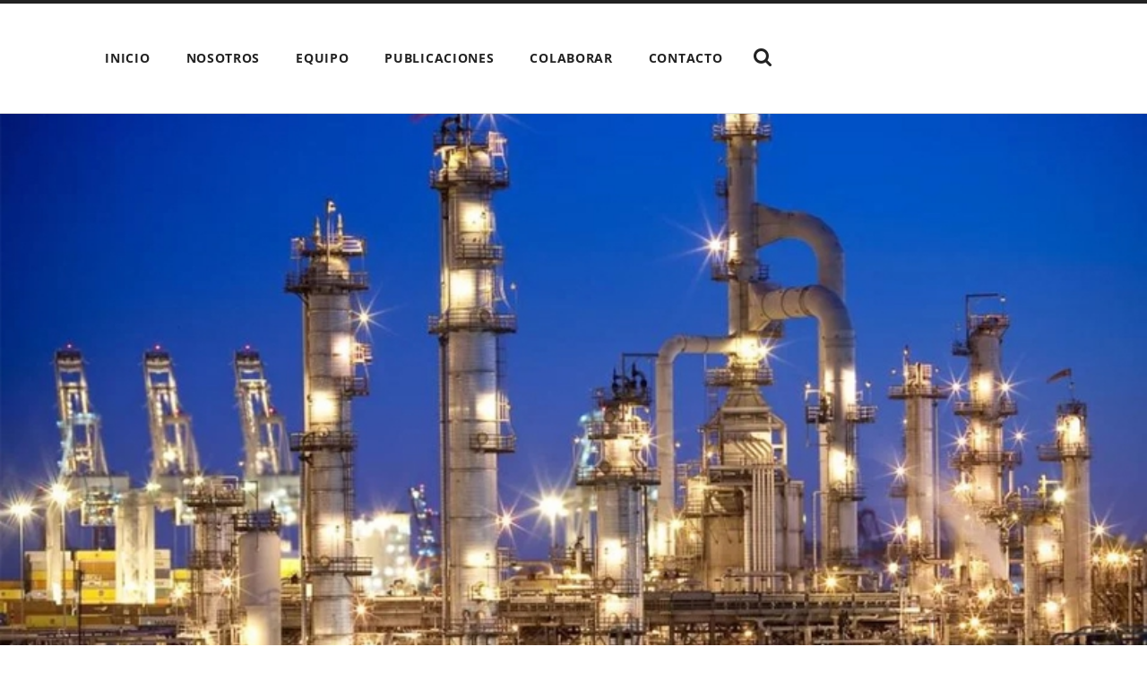

--- FILE ---
content_type: text/html; charset=UTF-8
request_url: https://politicaladvisorsapc.com/la-importancia-de-hablar-de-politicas-petroleras-en-un-pais-petrolero-el-repensar-las-politicas/
body_size: 53148
content:
<!DOCTYPE html>

<html class="no-js" lang="es">

	<head>

		<meta http-equiv="content-type" content="text/html" charset="UTF-8" />
		<meta name="viewport" content="width=device-width, initial-scale=1.0" />

		<link rel="profile" href="//gmpg.org/xfn/11">

		<title>LA IMPORTANCIA DE HABLAR DE POLÍTICAS PETROLERAS EN UN PAÍS PETROLERO;  El Repensar las políticas</title>
<meta name='robots' content='max-image-preview:large' />
<link rel='dns-prefetch' href='//platform-api.sharethis.com' />
<link rel="alternate" type="application/rss+xml" title=" &raquo; Feed" href="https://politicaladvisorsapc.com/feed/" />
<link rel="alternate" type="application/rss+xml" title=" &raquo; Feed de los comentarios" href="https://politicaladvisorsapc.com/comments/feed/" />
<link rel="alternate" type="application/rss+xml" title=" &raquo; Comentario LA IMPORTANCIA DE HABLAR DE POLÍTICAS PETROLERAS EN UN PAÍS PETROLERO;  El Repensar las políticas del feed" href="https://politicaladvisorsapc.com/la-importancia-de-hablar-de-politicas-petroleras-en-un-pais-petrolero-el-repensar-las-politicas/feed/" />
<link rel="alternate" title="oEmbed (JSON)" type="application/json+oembed" href="https://politicaladvisorsapc.com/wp-json/oembed/1.0/embed?url=https%3A%2F%2Fpoliticaladvisorsapc.com%2Fla-importancia-de-hablar-de-politicas-petroleras-en-un-pais-petrolero-el-repensar-las-politicas%2F" />
<link rel="alternate" title="oEmbed (XML)" type="text/xml+oembed" href="https://politicaladvisorsapc.com/wp-json/oembed/1.0/embed?url=https%3A%2F%2Fpoliticaladvisorsapc.com%2Fla-importancia-de-hablar-de-politicas-petroleras-en-un-pais-petrolero-el-repensar-las-politicas%2F&#038;format=xml" />
<style id='wp-img-auto-sizes-contain-inline-css' type='text/css'>
img:is([sizes=auto i],[sizes^="auto," i]){contain-intrinsic-size:3000px 1500px}
/*# sourceURL=wp-img-auto-sizes-contain-inline-css */
</style>
<link rel='stylesheet' id='cnss_font_awesome_css-css' href='https://politicaladvisorsapc.com/wp-content/plugins/easy-social-icons/css/font-awesome/css/all.min.css?ver=7.0.0' type='text/css' media='all' />
<link rel='stylesheet' id='cnss_font_awesome_v4_shims-css' href='https://politicaladvisorsapc.com/wp-content/plugins/easy-social-icons/css/font-awesome/css/v4-shims.min.css?ver=7.0.0' type='text/css' media='all' />
<link rel='stylesheet' id='cnss_css-css' href='https://politicaladvisorsapc.com/wp-content/plugins/easy-social-icons/css/cnss.css?ver=1.0' type='text/css' media='all' />
<link rel='stylesheet' id='cnss_share_css-css' href='https://politicaladvisorsapc.com/wp-content/plugins/easy-social-icons/css/share.css?ver=1.0' type='text/css' media='all' />
<style id='wp-emoji-styles-inline-css' type='text/css'>

	img.wp-smiley, img.emoji {
		display: inline !important;
		border: none !important;
		box-shadow: none !important;
		height: 1em !important;
		width: 1em !important;
		margin: 0 0.07em !important;
		vertical-align: -0.1em !important;
		background: none !important;
		padding: 0 !important;
	}
/*# sourceURL=wp-emoji-styles-inline-css */
</style>
<link rel='stylesheet' id='wp-block-library-css' href='https://politicaladvisorsapc.com/wp-includes/css/dist/block-library/style.min.css?ver=6.9' type='text/css' media='all' />
<style id='wp-block-heading-inline-css' type='text/css'>
h1:where(.wp-block-heading).has-background,h2:where(.wp-block-heading).has-background,h3:where(.wp-block-heading).has-background,h4:where(.wp-block-heading).has-background,h5:where(.wp-block-heading).has-background,h6:where(.wp-block-heading).has-background{padding:1.25em 2.375em}h1.has-text-align-left[style*=writing-mode]:where([style*=vertical-lr]),h1.has-text-align-right[style*=writing-mode]:where([style*=vertical-rl]),h2.has-text-align-left[style*=writing-mode]:where([style*=vertical-lr]),h2.has-text-align-right[style*=writing-mode]:where([style*=vertical-rl]),h3.has-text-align-left[style*=writing-mode]:where([style*=vertical-lr]),h3.has-text-align-right[style*=writing-mode]:where([style*=vertical-rl]),h4.has-text-align-left[style*=writing-mode]:where([style*=vertical-lr]),h4.has-text-align-right[style*=writing-mode]:where([style*=vertical-rl]),h5.has-text-align-left[style*=writing-mode]:where([style*=vertical-lr]),h5.has-text-align-right[style*=writing-mode]:where([style*=vertical-rl]),h6.has-text-align-left[style*=writing-mode]:where([style*=vertical-lr]),h6.has-text-align-right[style*=writing-mode]:where([style*=vertical-rl]){rotate:180deg}
/*# sourceURL=https://politicaladvisorsapc.com/wp-includes/blocks/heading/style.min.css */
</style>
<style id='wp-block-buttons-inline-css' type='text/css'>
.wp-block-buttons{box-sizing:border-box}.wp-block-buttons.is-vertical{flex-direction:column}.wp-block-buttons.is-vertical>.wp-block-button:last-child{margin-bottom:0}.wp-block-buttons>.wp-block-button{display:inline-block;margin:0}.wp-block-buttons.is-content-justification-left{justify-content:flex-start}.wp-block-buttons.is-content-justification-left.is-vertical{align-items:flex-start}.wp-block-buttons.is-content-justification-center{justify-content:center}.wp-block-buttons.is-content-justification-center.is-vertical{align-items:center}.wp-block-buttons.is-content-justification-right{justify-content:flex-end}.wp-block-buttons.is-content-justification-right.is-vertical{align-items:flex-end}.wp-block-buttons.is-content-justification-space-between{justify-content:space-between}.wp-block-buttons.aligncenter{text-align:center}.wp-block-buttons:not(.is-content-justification-space-between,.is-content-justification-right,.is-content-justification-left,.is-content-justification-center) .wp-block-button.aligncenter{margin-left:auto;margin-right:auto;width:100%}.wp-block-buttons[style*=text-decoration] .wp-block-button,.wp-block-buttons[style*=text-decoration] .wp-block-button__link{text-decoration:inherit}.wp-block-buttons.has-custom-font-size .wp-block-button__link{font-size:inherit}.wp-block-buttons .wp-block-button__link{width:100%}.wp-block-button.aligncenter{text-align:center}
/*# sourceURL=https://politicaladvisorsapc.com/wp-includes/blocks/buttons/style.min.css */
</style>
<style id='wp-block-paragraph-inline-css' type='text/css'>
.is-small-text{font-size:.875em}.is-regular-text{font-size:1em}.is-large-text{font-size:2.25em}.is-larger-text{font-size:3em}.has-drop-cap:not(:focus):first-letter{float:left;font-size:8.4em;font-style:normal;font-weight:100;line-height:.68;margin:.05em .1em 0 0;text-transform:uppercase}body.rtl .has-drop-cap:not(:focus):first-letter{float:none;margin-left:.1em}p.has-drop-cap.has-background{overflow:hidden}:root :where(p.has-background){padding:1.25em 2.375em}:where(p.has-text-color:not(.has-link-color)) a{color:inherit}p.has-text-align-left[style*="writing-mode:vertical-lr"],p.has-text-align-right[style*="writing-mode:vertical-rl"]{rotate:180deg}
/*# sourceURL=https://politicaladvisorsapc.com/wp-includes/blocks/paragraph/style.min.css */
</style>
<style id='wp-block-separator-inline-css' type='text/css'>
@charset "UTF-8";.wp-block-separator{border:none;border-top:2px solid}:root :where(.wp-block-separator.is-style-dots){height:auto;line-height:1;text-align:center}:root :where(.wp-block-separator.is-style-dots):before{color:currentColor;content:"···";font-family:serif;font-size:1.5em;letter-spacing:2em;padding-left:2em}.wp-block-separator.is-style-dots{background:none!important;border:none!important}
/*# sourceURL=https://politicaladvisorsapc.com/wp-includes/blocks/separator/style.min.css */
</style>
<style id='global-styles-inline-css' type='text/css'>
:root{--wp--preset--aspect-ratio--square: 1;--wp--preset--aspect-ratio--4-3: 4/3;--wp--preset--aspect-ratio--3-4: 3/4;--wp--preset--aspect-ratio--3-2: 3/2;--wp--preset--aspect-ratio--2-3: 2/3;--wp--preset--aspect-ratio--16-9: 16/9;--wp--preset--aspect-ratio--9-16: 9/16;--wp--preset--color--black: #222;--wp--preset--color--cyan-bluish-gray: #abb8c3;--wp--preset--color--white: #fff;--wp--preset--color--pale-pink: #f78da7;--wp--preset--color--vivid-red: #cf2e2e;--wp--preset--color--luminous-vivid-orange: #ff6900;--wp--preset--color--luminous-vivid-amber: #fcb900;--wp--preset--color--light-green-cyan: #7bdcb5;--wp--preset--color--vivid-green-cyan: #00d084;--wp--preset--color--pale-cyan-blue: #8ed1fc;--wp--preset--color--vivid-cyan-blue: #0693e3;--wp--preset--color--vivid-purple: #9b51e0;--wp--preset--color--accent: #0a0000;--wp--preset--color--dark-gray: #444;--wp--preset--color--medium-gray: #666;--wp--preset--color--light-gray: #888;--wp--preset--gradient--vivid-cyan-blue-to-vivid-purple: linear-gradient(135deg,rgb(6,147,227) 0%,rgb(155,81,224) 100%);--wp--preset--gradient--light-green-cyan-to-vivid-green-cyan: linear-gradient(135deg,rgb(122,220,180) 0%,rgb(0,208,130) 100%);--wp--preset--gradient--luminous-vivid-amber-to-luminous-vivid-orange: linear-gradient(135deg,rgb(252,185,0) 0%,rgb(255,105,0) 100%);--wp--preset--gradient--luminous-vivid-orange-to-vivid-red: linear-gradient(135deg,rgb(255,105,0) 0%,rgb(207,46,46) 100%);--wp--preset--gradient--very-light-gray-to-cyan-bluish-gray: linear-gradient(135deg,rgb(238,238,238) 0%,rgb(169,184,195) 100%);--wp--preset--gradient--cool-to-warm-spectrum: linear-gradient(135deg,rgb(74,234,220) 0%,rgb(151,120,209) 20%,rgb(207,42,186) 40%,rgb(238,44,130) 60%,rgb(251,105,98) 80%,rgb(254,248,76) 100%);--wp--preset--gradient--blush-light-purple: linear-gradient(135deg,rgb(255,206,236) 0%,rgb(152,150,240) 100%);--wp--preset--gradient--blush-bordeaux: linear-gradient(135deg,rgb(254,205,165) 0%,rgb(254,45,45) 50%,rgb(107,0,62) 100%);--wp--preset--gradient--luminous-dusk: linear-gradient(135deg,rgb(255,203,112) 0%,rgb(199,81,192) 50%,rgb(65,88,208) 100%);--wp--preset--gradient--pale-ocean: linear-gradient(135deg,rgb(255,245,203) 0%,rgb(182,227,212) 50%,rgb(51,167,181) 100%);--wp--preset--gradient--electric-grass: linear-gradient(135deg,rgb(202,248,128) 0%,rgb(113,206,126) 100%);--wp--preset--gradient--midnight: linear-gradient(135deg,rgb(2,3,129) 0%,rgb(40,116,252) 100%);--wp--preset--font-size--small: 16px;--wp--preset--font-size--medium: 20px;--wp--preset--font-size--large: 24px;--wp--preset--font-size--x-large: 42px;--wp--preset--font-size--regular: 18px;--wp--preset--font-size--larger: 32px;--wp--preset--spacing--20: 0.44rem;--wp--preset--spacing--30: 0.67rem;--wp--preset--spacing--40: 1rem;--wp--preset--spacing--50: 1.5rem;--wp--preset--spacing--60: 2.25rem;--wp--preset--spacing--70: 3.38rem;--wp--preset--spacing--80: 5.06rem;--wp--preset--shadow--natural: 6px 6px 9px rgba(0, 0, 0, 0.2);--wp--preset--shadow--deep: 12px 12px 50px rgba(0, 0, 0, 0.4);--wp--preset--shadow--sharp: 6px 6px 0px rgba(0, 0, 0, 0.2);--wp--preset--shadow--outlined: 6px 6px 0px -3px rgb(255, 255, 255), 6px 6px rgb(0, 0, 0);--wp--preset--shadow--crisp: 6px 6px 0px rgb(0, 0, 0);}:where(.is-layout-flex){gap: 0.5em;}:where(.is-layout-grid){gap: 0.5em;}body .is-layout-flex{display: flex;}.is-layout-flex{flex-wrap: wrap;align-items: center;}.is-layout-flex > :is(*, div){margin: 0;}body .is-layout-grid{display: grid;}.is-layout-grid > :is(*, div){margin: 0;}:where(.wp-block-columns.is-layout-flex){gap: 2em;}:where(.wp-block-columns.is-layout-grid){gap: 2em;}:where(.wp-block-post-template.is-layout-flex){gap: 1.25em;}:where(.wp-block-post-template.is-layout-grid){gap: 1.25em;}.has-black-color{color: var(--wp--preset--color--black) !important;}.has-cyan-bluish-gray-color{color: var(--wp--preset--color--cyan-bluish-gray) !important;}.has-white-color{color: var(--wp--preset--color--white) !important;}.has-pale-pink-color{color: var(--wp--preset--color--pale-pink) !important;}.has-vivid-red-color{color: var(--wp--preset--color--vivid-red) !important;}.has-luminous-vivid-orange-color{color: var(--wp--preset--color--luminous-vivid-orange) !important;}.has-luminous-vivid-amber-color{color: var(--wp--preset--color--luminous-vivid-amber) !important;}.has-light-green-cyan-color{color: var(--wp--preset--color--light-green-cyan) !important;}.has-vivid-green-cyan-color{color: var(--wp--preset--color--vivid-green-cyan) !important;}.has-pale-cyan-blue-color{color: var(--wp--preset--color--pale-cyan-blue) !important;}.has-vivid-cyan-blue-color{color: var(--wp--preset--color--vivid-cyan-blue) !important;}.has-vivid-purple-color{color: var(--wp--preset--color--vivid-purple) !important;}.has-black-background-color{background-color: var(--wp--preset--color--black) !important;}.has-cyan-bluish-gray-background-color{background-color: var(--wp--preset--color--cyan-bluish-gray) !important;}.has-white-background-color{background-color: var(--wp--preset--color--white) !important;}.has-pale-pink-background-color{background-color: var(--wp--preset--color--pale-pink) !important;}.has-vivid-red-background-color{background-color: var(--wp--preset--color--vivid-red) !important;}.has-luminous-vivid-orange-background-color{background-color: var(--wp--preset--color--luminous-vivid-orange) !important;}.has-luminous-vivid-amber-background-color{background-color: var(--wp--preset--color--luminous-vivid-amber) !important;}.has-light-green-cyan-background-color{background-color: var(--wp--preset--color--light-green-cyan) !important;}.has-vivid-green-cyan-background-color{background-color: var(--wp--preset--color--vivid-green-cyan) !important;}.has-pale-cyan-blue-background-color{background-color: var(--wp--preset--color--pale-cyan-blue) !important;}.has-vivid-cyan-blue-background-color{background-color: var(--wp--preset--color--vivid-cyan-blue) !important;}.has-vivid-purple-background-color{background-color: var(--wp--preset--color--vivid-purple) !important;}.has-black-border-color{border-color: var(--wp--preset--color--black) !important;}.has-cyan-bluish-gray-border-color{border-color: var(--wp--preset--color--cyan-bluish-gray) !important;}.has-white-border-color{border-color: var(--wp--preset--color--white) !important;}.has-pale-pink-border-color{border-color: var(--wp--preset--color--pale-pink) !important;}.has-vivid-red-border-color{border-color: var(--wp--preset--color--vivid-red) !important;}.has-luminous-vivid-orange-border-color{border-color: var(--wp--preset--color--luminous-vivid-orange) !important;}.has-luminous-vivid-amber-border-color{border-color: var(--wp--preset--color--luminous-vivid-amber) !important;}.has-light-green-cyan-border-color{border-color: var(--wp--preset--color--light-green-cyan) !important;}.has-vivid-green-cyan-border-color{border-color: var(--wp--preset--color--vivid-green-cyan) !important;}.has-pale-cyan-blue-border-color{border-color: var(--wp--preset--color--pale-cyan-blue) !important;}.has-vivid-cyan-blue-border-color{border-color: var(--wp--preset--color--vivid-cyan-blue) !important;}.has-vivid-purple-border-color{border-color: var(--wp--preset--color--vivid-purple) !important;}.has-vivid-cyan-blue-to-vivid-purple-gradient-background{background: var(--wp--preset--gradient--vivid-cyan-blue-to-vivid-purple) !important;}.has-light-green-cyan-to-vivid-green-cyan-gradient-background{background: var(--wp--preset--gradient--light-green-cyan-to-vivid-green-cyan) !important;}.has-luminous-vivid-amber-to-luminous-vivid-orange-gradient-background{background: var(--wp--preset--gradient--luminous-vivid-amber-to-luminous-vivid-orange) !important;}.has-luminous-vivid-orange-to-vivid-red-gradient-background{background: var(--wp--preset--gradient--luminous-vivid-orange-to-vivid-red) !important;}.has-very-light-gray-to-cyan-bluish-gray-gradient-background{background: var(--wp--preset--gradient--very-light-gray-to-cyan-bluish-gray) !important;}.has-cool-to-warm-spectrum-gradient-background{background: var(--wp--preset--gradient--cool-to-warm-spectrum) !important;}.has-blush-light-purple-gradient-background{background: var(--wp--preset--gradient--blush-light-purple) !important;}.has-blush-bordeaux-gradient-background{background: var(--wp--preset--gradient--blush-bordeaux) !important;}.has-luminous-dusk-gradient-background{background: var(--wp--preset--gradient--luminous-dusk) !important;}.has-pale-ocean-gradient-background{background: var(--wp--preset--gradient--pale-ocean) !important;}.has-electric-grass-gradient-background{background: var(--wp--preset--gradient--electric-grass) !important;}.has-midnight-gradient-background{background: var(--wp--preset--gradient--midnight) !important;}.has-small-font-size{font-size: var(--wp--preset--font-size--small) !important;}.has-medium-font-size{font-size: var(--wp--preset--font-size--medium) !important;}.has-large-font-size{font-size: var(--wp--preset--font-size--large) !important;}.has-x-large-font-size{font-size: var(--wp--preset--font-size--x-large) !important;}
/*# sourceURL=global-styles-inline-css */
</style>

<style id='classic-theme-styles-inline-css' type='text/css'>
/*! This file is auto-generated */
.wp-block-button__link{color:#fff;background-color:#32373c;border-radius:9999px;box-shadow:none;text-decoration:none;padding:calc(.667em + 2px) calc(1.333em + 2px);font-size:1.125em}.wp-block-file__button{background:#32373c;color:#fff;text-decoration:none}
/*# sourceURL=/wp-includes/css/classic-themes.min.css */
</style>
<link rel='stylesheet' id='contact-form-7-css' href='https://politicaladvisorsapc.com/wp-content/plugins/contact-form-7/includes/css/styles.css?ver=6.1.2' type='text/css' media='all' />
<link rel='stylesheet' id='forget-about-shortcode-buttons-css' href='https://politicaladvisorsapc.com/wp-content/plugins/forget-about-shortcode-buttons/public/css/button-styles.css?ver=2.1.3' type='text/css' media='all' />
<link rel='stylesheet' id='radcliffe_googlefonts-css' href='https://politicaladvisorsapc.com/wp-content/themes/radcliffe/assets/css/fonts.css?ver=6.9' type='text/css' media='all' />
<link rel='stylesheet' id='radcliffe_style-css' href='https://politicaladvisorsapc.com/wp-content/themes/radcliffe/style.css?ver=2.1.2' type='text/css' media='all' />
<script type="text/javascript" src="https://politicaladvisorsapc.com/wp-includes/js/jquery/jquery.min.js?ver=3.7.1" id="jquery-core-js"></script>
<script type="text/javascript" src="https://politicaladvisorsapc.com/wp-includes/js/jquery/jquery-migrate.min.js?ver=3.4.1" id="jquery-migrate-js"></script>
<script type="text/javascript" src="https://politicaladvisorsapc.com/wp-content/plugins/easy-social-icons/js/cnss.js?ver=1.0" id="cnss_js-js"></script>
<script type="text/javascript" src="https://politicaladvisorsapc.com/wp-content/plugins/easy-social-icons/js/share.js?ver=1.0" id="cnss_share_js-js"></script>
<script type="text/javascript" src="//platform-api.sharethis.com/js/sharethis.js?ver=8.5.3#property=65f8e931db40be00131d1c77&amp;product=gdpr-compliance-tool-v2&amp;source=simple-share-buttons-adder-wordpress" id="simple-share-buttons-adder-mu-js"></script>
<link rel="https://api.w.org/" href="https://politicaladvisorsapc.com/wp-json/" /><link rel="alternate" title="JSON" type="application/json" href="https://politicaladvisorsapc.com/wp-json/wp/v2/posts/1143" /><link rel="EditURI" type="application/rsd+xml" title="RSD" href="https://politicaladvisorsapc.com/xmlrpc.php?rsd" />
<meta name="generator" content="WordPress 6.9" />
<link rel="canonical" href="https://politicaladvisorsapc.com/la-importancia-de-hablar-de-politicas-petroleras-en-un-pais-petrolero-el-repensar-las-politicas/" />
<link rel='shortlink' href='https://politicaladvisorsapc.com/?p=1143' />
<style type="text/css">
		ul.cnss-social-icon li.cn-fa-icon a:hover{color:#ffffff!important;}
		</style><!-- Customizer CSS --><style type="text/css">fieldset legend { background-color: #0a0000; }:root .has-accent-background-color { background-color: #0a0000; }.author-links a:hover { background-color: #0a0000; }.by-post-author { background-color: #0a0000; }.archive-nav a:hover { background-color: #0a0000; }.tagcloud a:hover { background-color: #0a0000; }.nav-toggle.active { background-color: #0a0000; }.mobile-menu a:hover { background-color: #0a0000; }button:hover { background-color: #0a0000; }.button:hover { background-color: #0a0000; }.faux-button:hover { background-color: #0a0000; }.wp-block-button__link:hover { background-color: #0a0000; }:root .wp-block-file__button:hover { background-color: #0a0000; }input[type="button"]:hover { background-color: #0a0000; }input[type="reset"]:hover { background-color: #0a0000; }input[type="submit"]:hover { background-color: #0a0000; }.main-menu li:hover > a { background-color: #0a0000; }.main-menu a:not(.search-toggle):focus { background-color: #0a0000; }.main-menu .focus > a { background-color: #0a0000; }.bypostauthor .by-post-author { background-color: #0a0000; }.tagcloud a:hover:before { border-right-color: #0a0000; }a { color: #0a0000; }.blog-title a:hover { color: #0a0000; }a.post-header:hover .post-title { color: #0a0000; }.single .post-meta-top a:hover { color: #0a0000; }:root .has-accent-color { color: #0a0000; }.post-meta a:hover { color: #0a0000; }.post-author-inner h3 a:hover { color: #0a0000; }.comment-actions a { color: #0a0000; }.comment-actions a:hover { color: #0a0000; }.comment-header cite a:hover { color: #0a0000; }.comment-header span a:hover { color: #0a0000; }.comment-actions a:hover { color: #0a0000; }.comment-nav-below a:hover { color: #0a0000; }.archive-container a:hover { color: #0a0000; }#wp-calendar tfoot a:hover { color: #0a0000; }.credits a:hover { color: #0a0000; }.comments-nav-below a:hover { color: #0a0000; }</style><!-- /Customizer CSS --><meta name="generator" content="Elementor 3.32.4; features: additional_custom_breakpoints; settings: css_print_method-external, google_font-enabled, font_display-auto">
<style type="text/css">.recentcomments a{display:inline !important;padding:0 !important;margin:0 !important;}</style>			<style>
				.e-con.e-parent:nth-of-type(n+4):not(.e-lazyloaded):not(.e-no-lazyload),
				.e-con.e-parent:nth-of-type(n+4):not(.e-lazyloaded):not(.e-no-lazyload) * {
					background-image: none !important;
				}
				@media screen and (max-height: 1024px) {
					.e-con.e-parent:nth-of-type(n+3):not(.e-lazyloaded):not(.e-no-lazyload),
					.e-con.e-parent:nth-of-type(n+3):not(.e-lazyloaded):not(.e-no-lazyload) * {
						background-image: none !important;
					}
				}
				@media screen and (max-height: 640px) {
					.e-con.e-parent:nth-of-type(n+2):not(.e-lazyloaded):not(.e-no-lazyload),
					.e-con.e-parent:nth-of-type(n+2):not(.e-lazyloaded):not(.e-no-lazyload) * {
						background-image: none !important;
					}
				}
			</style>
			<link rel="icon" href="https://politicaladvisorsapc.com/wp-content/uploads/2020/04/cropped-perfil-logo-consultora-32x32.png" sizes="32x32" />
<link rel="icon" href="https://politicaladvisorsapc.com/wp-content/uploads/2020/04/cropped-perfil-logo-consultora-192x192.png" sizes="192x192" />
<link rel="apple-touch-icon" href="https://politicaladvisorsapc.com/wp-content/uploads/2020/04/cropped-perfil-logo-consultora-180x180.png" />
<meta name="msapplication-TileImage" content="https://politicaladvisorsapc.com/wp-content/uploads/2020/04/cropped-perfil-logo-consultora-270x270.png" />

	</head>

	<body class="wp-singular post-template-default single single-post postid-1143 single-format-standard wp-theme-radcliffe elementor-default elementor-kit-830">

		
		<a class="skip-link button" href="#site-content">Saltar al contenido</a>

		<div class="header-search-block section light-padding hidden">
			<div class="section-inner">
				<form role="search" method="get" class="search-form" action="https://politicaladvisorsapc.com/">
				<label>
					<span class="screen-reader-text">Buscar:</span>
					<input type="search" class="search-field" placeholder="Buscar &hellip;" value="" name="s" />
				</label>
				<input type="submit" class="search-submit" value="Buscar" />
			</form>			</div>
		</div>

		<header class="header section light-padding" id="site-header">

			<div class="header-inner section-inner">

				
				<button class="nav-toggle">
					<p>Menú</p>
					<div class="bars">
						<div class="bar"></div>
						<div class="bar"></div>
						<div class="bar"></div>
					</div>
				</button>

				<ul class="main-menu">

					<li id="menu-item-58" class="menu-item menu-item-type-post_type menu-item-object-page menu-item-home menu-item-58"><a href="https://politicaladvisorsapc.com/">Inicio</a></li>
<li id="menu-item-63" class="menu-item menu-item-type-post_type menu-item-object-page menu-item-63"><a href="https://politicaladvisorsapc.com/nosotros/">Nosotros</a></li>
<li id="menu-item-61" class="menu-item menu-item-type-post_type menu-item-object-page menu-item-61"><a href="https://politicaladvisorsapc.com/equipo/">Equipo</a></li>
<li id="menu-item-59" class="menu-item menu-item-type-post_type menu-item-object-page current_page_parent menu-item-59"><a href="https://politicaladvisorsapc.com/publicaciones/">Publicaciones</a></li>
<li id="menu-item-1220" class="menu-item menu-item-type-post_type menu-item-object-page menu-item-1220"><a href="https://politicaladvisorsapc.com/colaborar/">Colaborar</a></li>
<li id="menu-item-60" class="menu-item menu-item-type-post_type menu-item-object-page menu-item-60"><a href="https://politicaladvisorsapc.com/contacto/">Contacto</a></li>

					<li class="search-toggle-menu-item">
						<a href="#" class="search-toggle">
							<span class="screen-reader-text">Mostrar el campo de búsqueda </span>
						</a>
					</li>

				</ul>

			</div><!-- .header -->

		</header><!-- .header.section -->

		<div class="mobile-menu-container hidden">

			<ul class="mobile-menu">

				<li class="menu-item menu-item-type-post_type menu-item-object-page menu-item-home menu-item-58"><a href="https://politicaladvisorsapc.com/">Inicio</a></li>
<li class="menu-item menu-item-type-post_type menu-item-object-page menu-item-63"><a href="https://politicaladvisorsapc.com/nosotros/">Nosotros</a></li>
<li class="menu-item menu-item-type-post_type menu-item-object-page menu-item-61"><a href="https://politicaladvisorsapc.com/equipo/">Equipo</a></li>
<li class="menu-item menu-item-type-post_type menu-item-object-page current_page_parent menu-item-59"><a href="https://politicaladvisorsapc.com/publicaciones/">Publicaciones</a></li>
<li class="menu-item menu-item-type-post_type menu-item-object-page menu-item-1220"><a href="https://politicaladvisorsapc.com/colaborar/">Colaborar</a></li>
<li class="menu-item menu-item-type-post_type menu-item-object-page menu-item-60"><a href="https://politicaladvisorsapc.com/contacto/">Contacto</a></li>

			 </ul><!-- .mobile-menu -->

			 <form role="search" method="get" class="search-form" action="https://politicaladvisorsapc.com/">
				<label>
					<span class="screen-reader-text">Buscar:</span>
					<input type="search" class="search-field" placeholder="Buscar &hellip;" value="" name="s" />
				</label>
				<input type="submit" class="search-submit" value="Buscar" />
			</form>
		</div><!-- .mobile-menu-container -->
<main class="content" id="site-content">

	
			<article id="post-1143" class="section post post-1143 type-post status-publish format-standard has-post-thumbnail hentry category-economia category-politica">

				
					<figure class="featured-media" style="background-image: url( https://politicaladvisorsapc.com/wp-content/uploads/2020/07/UNA-OPCION-PARA-LOGRAR-SI-TENER-REFINERIAS-FUNCION.jpg );">

						<img fetchpriority="high" width="800" height="502" src="https://politicaladvisorsapc.com/wp-content/uploads/2020/07/UNA-OPCION-PARA-LOGRAR-SI-TENER-REFINERIAS-FUNCION.jpg" class="attachment-post-thumbnail size-post-thumbnail wp-post-image" alt="" decoding="async" srcset="https://politicaladvisorsapc.com/wp-content/uploads/2020/07/UNA-OPCION-PARA-LOGRAR-SI-TENER-REFINERIAS-FUNCION.jpg 800w, https://politicaladvisorsapc.com/wp-content/uploads/2020/07/UNA-OPCION-PARA-LOGRAR-SI-TENER-REFINERIAS-FUNCION-300x188.jpg 300w, https://politicaladvisorsapc.com/wp-content/uploads/2020/07/UNA-OPCION-PARA-LOGRAR-SI-TENER-REFINERIAS-FUNCION-768x482.jpg 768w" sizes="(max-width: 800px) 100vw, 800px" />
					</figure><!-- .featured-media -->

				
				<div class="post-header section">

					<div class="post-header-inner section-inner medium">

						
							<div class="post-meta-top">

								<a href="https://politicaladvisorsapc.com/la-importancia-de-hablar-de-politicas-petroleras-en-un-pais-petrolero-el-repensar-las-politicas/">julio 2, 2020</a>

																	<span class="sep">/</span>
									<a href="https://politicaladvisorsapc.com/la-importancia-de-hablar-de-politicas-petroleras-en-un-pais-petrolero-el-repensar-las-politicas/#respond" class="post-comments" >0 comentarios</a>								
								
								
							</div>

						
						<h1 class="post-title">LA IMPORTANCIA DE HABLAR DE POLÍTICAS PETROLERAS EN UN PAÍS PETROLERO;  El Repensar las políticas</h1>
					</div><!-- .post-header-inner section-inner -->

				</div><!-- .post-header section -->

				<div class="post-content entry-content section-inner thin">

					<p style="text-align: right;"><a class="fasc-button fasc-size-xlarge fasc-type-flat fasc-rounded-medium fasc-ico-before dashicons-admin-users" style="background-color: #ffffff; color: #000000;" target="_blank" rel="noopener noreferrer" href="https://politicaladvisorsapc.com/lesly-ruiz/">By Lesly Ruiz</a></p>


<p class="has-text-align-right">Correo: leslyruiz13@politicaladvisorsapc.com</p>



<hr class="wp-block-separator"/>



<p class="has-drop-cap">La industria del petróleo es una de las más grandes e importantes en el mundo (Monaldi, 2010), por el volumen económico que involucra y por la dependencia que otras industrias tienen de ella, pues es el insumo central de numerosas empresas globales.&nbsp; El papel que desempeña la política en el mercado o en la industria petrolera constituye un tema sumamente polémico. Existen diversos puntos de vista que consideran que el petróleo es una mercancía que tiene grandes implicaciones políticas mientras que otros que ven al petróleo como una mercancía que como cualquier otra está sujeta a las fuerzas económicas del mercado. La dificultad real radica en poder abarcar el panorama y en diferenciar los aspectos políticos de los económicos.&nbsp;</p>



<p>&nbsp;&nbsp;&nbsp;&nbsp;&nbsp;El petróleo es un arma estratégica, debido a que es sumamente versátil, los productos que se derivan de él; no sólo combustible sino químicos y similares que están insertos en todas las áreas de la vida moderna. El petróleo fue y es estratégico no sólo en el sentido elemental de que es necesario para la movilidad, sino que en su sentido más amplio es en cuanto a que las sociedades industrializadas se paralizarían por completo en caso de que se vieran privadas de él.</p>



<p>&nbsp;&nbsp;&nbsp;&nbsp;&nbsp;En otro sentido hablar de las implicaciones políticas está relacionado con el sentido de propiedad, la idea que prevalece en casi todos los países del mundo es que los recursos naturales pertenecen a la nación, que es entendido también como todo aquello que se encuentre en las profundidades del subsuelo en los terrenos poseídos por particulares. Cuando los derechos de propiedad de los recursos naturales pertenecen a la nación surge el problema de las relaciones entre gobierno y la entidad que habrá que explorar el recurso natural. El recurso puede provenir de compañías privadas, nacionales o extranjeras lo que lleva a condicionar relaciones económicas y en muchos casos con ciertas connotaciones políticas.</p>



<p>&nbsp;&nbsp;&nbsp;&nbsp;&nbsp; La toma de decisiones en la industria petrolera determina la dirección y el curso de miles de millones de dólares cada año. La complejidad de una decisión puede variar desde una simple pregunta (Perforar o no), hasta niveles que necesitan de gran detalle. Algunas de las decisiones más extraordinarias determinan la oferta máxima por concesión, el mejor proceso de desarrollo para un bien, la prioridad de perforación en el marco de opciones de exploración de una compañía, el momento de incrementar la capacidad operativa de una instalación, o la decisión de firmar contratos a corto o largo plazo.&nbsp;</p>



<p>&nbsp;&nbsp;&nbsp;&nbsp; Si bien los problemas más simples se pueden analizar con sólo algunos cálculos, tomar decisiones más complicadas puede tomar a los gobiernos o compañías meses o años de preparación, se necesita recopilar información, analizarla y modelar el riesgo y la incertidumbre; esto incluye muchas veces la situación política de los países destinos de inversión.&nbsp;</p>



<p>&nbsp;&nbsp;&nbsp;&nbsp;&nbsp;Dependiendo del tipo de decisión que se adopte, se puede solicitar a especialistas de diversas&nbsp; disciplinas de campos petrolíferos para el análisis de la toma de decisiones, entre los que se tiene que predecir sus precios, calidad y confiabilidad, costo y riesgo, complejidad, propiedades y comportamientos y quizás no tan obvio para los profesionales de los campos petrolíferos pero de suma importancia de estimar son las eventualidades tales como la estabilidad y la legislación gubernamental, las fusiones de empresas, los casos judiciales, y de los aspectos de salud, seguridad y ambiente. Para las grandes organizaciones, como la industria petrolera, aún son las personas, no los procesos, quienes toman decisiones complejas y de alto costo.</p>



<p>&nbsp;&nbsp; &nbsp;&nbsp;&nbsp;El petróleo es una mercancía política en el sentido de que en una forma sutil las consideraciones no económicas se han convertido en un ingrediente importante de la determinación del nivel de precios del petróleo.</p>



<p>&nbsp;&nbsp;A pesar de que México ofrece un contexto de inversión favorable en términos de libre mercado, uno de los retos más grandes del país es el alto nivel de inseguridad y la enorme presencia del crimen organizado. La criminalidad ha causado pérdidas significativas para el sector extractivo mexicano y ha aumentado los costos de operación para la industria petrolera en la última década.</p>



<p>&nbsp;&nbsp;&nbsp;&nbsp;&nbsp;México es uno de los mercados más atractivos a nivel internacional en el sector. Este factor tendrá que capitalizarse y traducirse en el nacimiento de políticas petroleras que favorezcan su intervención en el mercado exterior. Sin duda es momento de dejar de atarnos a una política proteccionista que lejos del sentido nacionalista, sólo nos deja fuera de una competencia en la que ya entramos y no hay vuelta atrás. No representa una utopía, simplemente es la actuación ante una necesidad imperante.</p>



<hr class="wp-block-separator"/>



<p>Acerca del autor: <a rel="noreferrer noopener" href="https://politicaladvisorsapc.com/lesly-ruiz/" target="_blank">Lesly Ruiz</a> es Lic. En Política y Gestión Social por la Universidad Autónoma Metropolitana Unidad Xochimilco.</p>

				</div><!-- .post-content -->

				
				
					<div class="post-meta section-inner thin">

						<div class="meta-block post-author">

							<h2 class="meta-title">Sobre el autor</h2>

							<div class="post-author-container group">

								<img alt='' src='https://secure.gravatar.com/avatar/861ba579f355c5f4b548b061eb994e775a9a883ba07e3c8e66ac0a1ed5aab83e?s=160&#038;d=mm&#038;r=g' srcset='https://secure.gravatar.com/avatar/861ba579f355c5f4b548b061eb994e775a9a883ba07e3c8e66ac0a1ed5aab83e?s=320&#038;d=mm&#038;r=g 2x' class='avatar avatar-160 photo' height='160' width='160' decoding='async'/>
								<div class="post-author-inner">

									<h3><a href="https://politicaladvisorsapc.com/author/boris-axel-salgado-sanchez/" title="Entradas de APC" rel="author">APC</a></h3>

									
									<div class="author-links">

										<a class="author-link-posts" href="https://politicaladvisorsapc.com/author/boris-axel-salgado-sanchez/">Archivo del autor</a>

																					<a class="author-link-website" href="https://politicaladvisorsapc.com">Autor del sitio web</a>
										
									</div><!-- .author-links -->

								</div>

							</div>

						</div><!-- .post-author -->

						<div class="meta-block post-cat-tags">

							<h2 class="meta-title">Sobre la entrada</h2>

							<p class="post-categories"><a href="https://politicaladvisorsapc.com/category/economia/" rel="category tag">Economía</a>, <a href="https://politicaladvisorsapc.com/category/politica/" rel="category tag">Política</a></p>

							
	<nav class="navigation post-nav" aria-label="Entradas">
		<h2 class="screen-reader-text">Navegación de entradas</h2>
		<div class="nav-links"><div class="nav-previous"><a href="https://politicaladvisorsapc.com/la-cuarta-transformacion-como-manifestacion-de-una-realidad-negada/" rel="prev">La Cuarta Transformación como manifestación de una realidad negada</a></div><div class="nav-next"><a href="https://politicaladvisorsapc.com/comparativo-del-salario-en-mexico-y-cual-deberia-ser-el-real/" rel="next">Comparativo del salario en México y ¿cuál debería ser el real?</a></div></div>
	</nav>
						</div><!-- .post-cat-tags -->

					</div><!-- .post-meta -->

				
			</article><!-- .post -->

			
<div class="respond section bg-grey" name="respond">
	<div class="section-inner thin">
			<div id="respond" class="comment-respond">
		<h3 id="reply-title" class="comment-reply-title">Deja una respuesta <small><a rel="nofollow" id="cancel-comment-reply-link" href="/la-importancia-de-hablar-de-politicas-petroleras-en-un-pais-petrolero-el-repensar-las-politicas/#respond" style="display:none;">Cancelar la respuesta</a></small></h3><form action="https://politicaladvisorsapc.com/wp-comments-post.php" method="post" id="commentform" class="comment-form"><p class="comment-notes"><span id="email-notes">Tu dirección de correo electrónico no será publicada.</span> <span class="required-field-message">Los campos obligatorios están marcados con <span class="required">*</span></span></p><p class="comment-form-comment"><label for="comment">Comentario <span class="required">*</span></label> <textarea id="comment" name="comment" cols="45" rows="8" maxlength="65525" required="required"></textarea></p><p class="comment-form-author"><label for="author">Nombre <span class="required">*</span></label> <input id="author" name="author" type="text" value="" size="30" maxlength="245" autocomplete="name" required="required" /></p>
<p class="comment-form-email"><label for="email">Correo electrónico <span class="required">*</span></label> <input id="email" name="email" type="text" value="" size="30" maxlength="100" aria-describedby="email-notes" autocomplete="email" required="required" /></p>
<p class="comment-form-url"><label for="url">Web</label> <input id="url" name="url" type="text" value="" size="30" maxlength="200" autocomplete="url" /></p>
<p class="comment-form-cookies-consent"><input id="wp-comment-cookies-consent" name="wp-comment-cookies-consent" type="checkbox" value="yes" /> <label for="wp-comment-cookies-consent">Guarda mi nombre, correo electrónico y web en este navegador para la próxima vez que comente.</label></p>
<p class="form-submit"><input name="submit" type="submit" id="submit" class="submit" value="Publicar el comentario" /> <input type='hidden' name='comment_post_ID' value='1143' id='comment_post_ID' />
<input type='hidden' name='comment_parent' id='comment_parent' value='0' />
</p></form>	</div><!-- #respond -->
		</div><!-- .section-inner -->
</div><!-- .respond -->
</main><!-- .content -->


	<footer class="footer section medium-padding bg-graphite" id="site-footer">
			
		<div class="section-inner row group">

			
				<div class="column column-1 one-third">
					<div class="widgets">
						<div class="widget widget_nav_menu"><div class="widget-content"><div class="menu-vista-de-inicio-container"><ul id="menu-vista-de-inicio-2" class="menu"><li class="menu-item menu-item-type-post_type menu-item-object-page menu-item-home menu-item-58"><a href="https://politicaladvisorsapc.com/">Inicio</a></li>
<li class="menu-item menu-item-type-post_type menu-item-object-page menu-item-63"><a href="https://politicaladvisorsapc.com/nosotros/">Nosotros</a></li>
<li class="menu-item menu-item-type-post_type menu-item-object-page menu-item-61"><a href="https://politicaladvisorsapc.com/equipo/">Equipo</a></li>
<li class="menu-item menu-item-type-post_type menu-item-object-page current_page_parent menu-item-59"><a href="https://politicaladvisorsapc.com/publicaciones/">Publicaciones</a></li>
<li class="menu-item menu-item-type-post_type menu-item-object-page menu-item-1220"><a href="https://politicaladvisorsapc.com/colaborar/">Colaborar</a></li>
<li class="menu-item menu-item-type-post_type menu-item-object-page menu-item-60"><a href="https://politicaladvisorsapc.com/contacto/">Contacto</a></li>
</ul></div></div></div>					</div>
				</div><!-- .column -->

				
				<div class="column column-2 one-third">
					<div class="widgets">
						
		<div class="widget widget_recent_entries"><div class="widget-content">
		<h3 class="widget-title">Ultimas publicaciones</h3>
		<ul>
											<li>
					<a href="https://politicaladvisorsapc.com/desplazamiento-interno-crisis-humanitaria-silenciosa/">DESPLAZAMIENTO INTERNO: CRISIS HUMANITARIA SILENCIOSA</a>
									</li>
											<li>
					<a href="https://politicaladvisorsapc.com/la-reforma-electoral-en-el-sexenio-de-sheinbaum/">La Reforma Electoral en el sexenio de Sheinbaum</a>
									</li>
											<li>
					<a href="https://politicaladvisorsapc.com/reinsercion-social-de-adolescentes/">REINSERCIÓN SOCIAL DE ADOLESCENTES</a>
									</li>
											<li>
					<a href="https://politicaladvisorsapc.com/legislan-para-blindar-el-poder/">LEGISLAN PARA BLINDAR EL PODER</a>
									</li>
											<li>
					<a href="https://politicaladvisorsapc.com/megafarmacia-solucion-o-fracaso/">Megafarmacia: ¿solución o fracaso?</a>
									</li>
					</ul>

		</div></div><div class="widget widget_search"><div class="widget-content"><h3 class="widget-title">Buscar</h3><form role="search" method="get" class="search-form" action="https://politicaladvisorsapc.com/">
				<label>
					<span class="screen-reader-text">Buscar:</span>
					<input type="search" class="search-field" placeholder="Buscar &hellip;" value="" name="s" />
				</label>
				<input type="submit" class="search-submit" value="Buscar" />
			</form></div></div><div class="widget widget_block"><div class="widget-content">
<div class="wp-block-buttons is-layout-flex wp-block-buttons-is-layout-flex"></div>
</div></div>					</div>
				</div><!-- .column -->

				
				<div class="column column-3 one-third">
					<div class="widgets">
						<div class="widget widget_block"><div class="widget-content">
<h6 class="wp-block-heading"><strong>CORREO</strong></h6>
</div></div><div class="widget widget_block widget_text"><div class="widget-content">
<p>contacto@politicaladvisors.com</p>
</div></div><div class="widget widget_cnss_widget"><div class="widget-content"><h3 class="widget-title">Síguenos en Redes Sociales</h3><ul id="" class="cnss-social-icon " style="text-align:left; text-align:-webkit-left; align-self:start; margin: 0 auto;">		<li class="cn-fa-facebook cn-fa-icon " style="display:inline-block;"><a class="cnss-facebook-square" target="_blank" href="https://www.facebook.com/Anlisis-Poltico-Consultores-112267776911989/" title="Facebook" style="width:48px;height:48px;padding:8px 0;margin:2px;color: #ffffff;border-radius: 0%;"><i title="Facebook" style="font-size:32px;" class="fab fa-facebook-square"></i></a></li>		<li class="cn-fa-twitter cn-fa-icon " style="display:inline-block;"><a class="cnss-twitter" target="_blank" href="https://twitter.com/APC_SR?s=09" title="Twitter" style="width:48px;height:48px;padding:8px 0;margin:2px;color: #ffffff;border-radius: 0%;"><i title="Twitter" style="font-size:32px;" class="fab fa-twitter"></i></a></li>		<li class="cn-fa-instagram cn-fa-icon " style="display:inline-block;"><a class="cnss-instagram" target="_blank" href="https://instagram.com/apc_sr?igshid=11f9365jys9u" title="Instagram" style="width:48px;height:48px;padding:8px 0;margin:2px;color: #ffffff;border-radius: 0%;"><i title="Instagram" style="font-size:32px;" class="fab fa-instagram"></i></a></li></ul>
	
	</div></div>					</div>
				</div><!-- .column -->

						
		</div><!-- .footer-inner -->
	
	</footer><!-- #site-footer -->


<div class="credits section light-padding">

	<div class="credits-inner section-inner group">
	
		<p class="fleft">
			&copy; 2026 <a href="https://politicaladvisorsapc.com"></a>
		</p>
		
		<p class="fright">
			<span>Tema de <a href="https://andersnoren.se">Anders Nor&eacute;n</a> &mdash; </span><a href="#" class="tothetop">Subir &uarr;</a>
		</p>
		
	</div><!-- .credits-inner -->

</div><!-- .credits -->

<script type="speculationrules">
{"prefetch":[{"source":"document","where":{"and":[{"href_matches":"/*"},{"not":{"href_matches":["/wp-*.php","/wp-admin/*","/wp-content/uploads/*","/wp-content/*","/wp-content/plugins/*","/wp-content/themes/radcliffe/*","/*\\?(.+)"]}},{"not":{"selector_matches":"a[rel~=\"nofollow\"]"}},{"not":{"selector_matches":".no-prefetch, .no-prefetch a"}}]},"eagerness":"conservative"}]}
</script>
			<script>
				const lazyloadRunObserver = () => {
					const lazyloadBackgrounds = document.querySelectorAll( `.e-con.e-parent:not(.e-lazyloaded)` );
					const lazyloadBackgroundObserver = new IntersectionObserver( ( entries ) => {
						entries.forEach( ( entry ) => {
							if ( entry.isIntersecting ) {
								let lazyloadBackground = entry.target;
								if( lazyloadBackground ) {
									lazyloadBackground.classList.add( 'e-lazyloaded' );
								}
								lazyloadBackgroundObserver.unobserve( entry.target );
							}
						});
					}, { rootMargin: '200px 0px 200px 0px' } );
					lazyloadBackgrounds.forEach( ( lazyloadBackground ) => {
						lazyloadBackgroundObserver.observe( lazyloadBackground );
					} );
				};
				const events = [
					'DOMContentLoaded',
					'elementor/lazyload/observe',
				];
				events.forEach( ( event ) => {
					document.addEventListener( event, lazyloadRunObserver );
				} );
			</script>
			<script type="text/javascript" src="https://politicaladvisorsapc.com/wp-includes/js/jquery/ui/core.min.js?ver=1.13.3" id="jquery-ui-core-js"></script>
<script type="text/javascript" src="https://politicaladvisorsapc.com/wp-includes/js/jquery/ui/mouse.min.js?ver=1.13.3" id="jquery-ui-mouse-js"></script>
<script type="text/javascript" src="https://politicaladvisorsapc.com/wp-includes/js/jquery/ui/sortable.min.js?ver=1.13.3" id="jquery-ui-sortable-js"></script>
<script type="text/javascript" src="https://politicaladvisorsapc.com/wp-includes/js/dist/hooks.min.js?ver=dd5603f07f9220ed27f1" id="wp-hooks-js"></script>
<script type="text/javascript" src="https://politicaladvisorsapc.com/wp-includes/js/dist/i18n.min.js?ver=c26c3dc7bed366793375" id="wp-i18n-js"></script>
<script type="text/javascript" id="wp-i18n-js-after">
/* <![CDATA[ */
wp.i18n.setLocaleData( { 'text direction\u0004ltr': [ 'ltr' ] } );
//# sourceURL=wp-i18n-js-after
/* ]]> */
</script>
<script type="text/javascript" src="https://politicaladvisorsapc.com/wp-content/plugins/contact-form-7/includes/swv/js/index.js?ver=6.1.2" id="swv-js"></script>
<script type="text/javascript" id="contact-form-7-js-translations">
/* <![CDATA[ */
( function( domain, translations ) {
	var localeData = translations.locale_data[ domain ] || translations.locale_data.messages;
	localeData[""].domain = domain;
	wp.i18n.setLocaleData( localeData, domain );
} )( "contact-form-7", {"translation-revision-date":"2025-09-30 06:27:56+0000","generator":"GlotPress\/4.0.1","domain":"messages","locale_data":{"messages":{"":{"domain":"messages","plural-forms":"nplurals=2; plural=n != 1;","lang":"es"},"This contact form is placed in the wrong place.":["Este formulario de contacto est\u00e1 situado en el lugar incorrecto."],"Error:":["Error:"]}},"comment":{"reference":"includes\/js\/index.js"}} );
//# sourceURL=contact-form-7-js-translations
/* ]]> */
</script>
<script type="text/javascript" id="contact-form-7-js-before">
/* <![CDATA[ */
var wpcf7 = {
    "api": {
        "root": "https:\/\/politicaladvisorsapc.com\/wp-json\/",
        "namespace": "contact-form-7\/v1"
    }
};
//# sourceURL=contact-form-7-js-before
/* ]]> */
</script>
<script type="text/javascript" src="https://politicaladvisorsapc.com/wp-content/plugins/contact-form-7/includes/js/index.js?ver=6.1.2" id="contact-form-7-js"></script>
<script type="text/javascript" src="https://politicaladvisorsapc.com/wp-content/plugins/simple-share-buttons-adder/js/ssba.js?ver=1758925452" id="simple-share-buttons-adder-ssba-js"></script>
<script type="text/javascript" id="simple-share-buttons-adder-ssba-js-after">
/* <![CDATA[ */
Main.boot( [] );
//# sourceURL=simple-share-buttons-adder-ssba-js-after
/* ]]> */
</script>
<script type="text/javascript" src="https://politicaladvisorsapc.com/wp-content/themes/radcliffe/assets/js/global.js?ver=6.9" id="radcliffe_global-js"></script>
<script type="text/javascript" src="https://politicaladvisorsapc.com/wp-includes/js/comment-reply.min.js?ver=6.9" id="comment-reply-js" async="async" data-wp-strategy="async" fetchpriority="low"></script>
<script type="text/javascript" src="https://www.google.com/recaptcha/api.js?render=6Lc9agEiAAAAABP_yQjYh7j01akq1N_vnQv8bwx9&amp;ver=3.0" id="google-recaptcha-js"></script>
<script type="text/javascript" src="https://politicaladvisorsapc.com/wp-includes/js/dist/vendor/wp-polyfill.min.js?ver=3.15.0" id="wp-polyfill-js"></script>
<script type="text/javascript" id="wpcf7-recaptcha-js-before">
/* <![CDATA[ */
var wpcf7_recaptcha = {
    "sitekey": "6Lc9agEiAAAAABP_yQjYh7j01akq1N_vnQv8bwx9",
    "actions": {
        "homepage": "homepage",
        "contactform": "contactform"
    }
};
//# sourceURL=wpcf7-recaptcha-js-before
/* ]]> */
</script>
<script type="text/javascript" src="https://politicaladvisorsapc.com/wp-content/plugins/contact-form-7/modules/recaptcha/index.js?ver=6.1.2" id="wpcf7-recaptcha-js"></script>
<script id="wp-emoji-settings" type="application/json">
{"baseUrl":"https://s.w.org/images/core/emoji/17.0.2/72x72/","ext":".png","svgUrl":"https://s.w.org/images/core/emoji/17.0.2/svg/","svgExt":".svg","source":{"concatemoji":"https://politicaladvisorsapc.com/wp-includes/js/wp-emoji-release.min.js?ver=6.9"}}
</script>
<script type="module">
/* <![CDATA[ */
/*! This file is auto-generated */
const a=JSON.parse(document.getElementById("wp-emoji-settings").textContent),o=(window._wpemojiSettings=a,"wpEmojiSettingsSupports"),s=["flag","emoji"];function i(e){try{var t={supportTests:e,timestamp:(new Date).valueOf()};sessionStorage.setItem(o,JSON.stringify(t))}catch(e){}}function c(e,t,n){e.clearRect(0,0,e.canvas.width,e.canvas.height),e.fillText(t,0,0);t=new Uint32Array(e.getImageData(0,0,e.canvas.width,e.canvas.height).data);e.clearRect(0,0,e.canvas.width,e.canvas.height),e.fillText(n,0,0);const a=new Uint32Array(e.getImageData(0,0,e.canvas.width,e.canvas.height).data);return t.every((e,t)=>e===a[t])}function p(e,t){e.clearRect(0,0,e.canvas.width,e.canvas.height),e.fillText(t,0,0);var n=e.getImageData(16,16,1,1);for(let e=0;e<n.data.length;e++)if(0!==n.data[e])return!1;return!0}function u(e,t,n,a){switch(t){case"flag":return n(e,"\ud83c\udff3\ufe0f\u200d\u26a7\ufe0f","\ud83c\udff3\ufe0f\u200b\u26a7\ufe0f")?!1:!n(e,"\ud83c\udde8\ud83c\uddf6","\ud83c\udde8\u200b\ud83c\uddf6")&&!n(e,"\ud83c\udff4\udb40\udc67\udb40\udc62\udb40\udc65\udb40\udc6e\udb40\udc67\udb40\udc7f","\ud83c\udff4\u200b\udb40\udc67\u200b\udb40\udc62\u200b\udb40\udc65\u200b\udb40\udc6e\u200b\udb40\udc67\u200b\udb40\udc7f");case"emoji":return!a(e,"\ud83e\u1fac8")}return!1}function f(e,t,n,a){let r;const o=(r="undefined"!=typeof WorkerGlobalScope&&self instanceof WorkerGlobalScope?new OffscreenCanvas(300,150):document.createElement("canvas")).getContext("2d",{willReadFrequently:!0}),s=(o.textBaseline="top",o.font="600 32px Arial",{});return e.forEach(e=>{s[e]=t(o,e,n,a)}),s}function r(e){var t=document.createElement("script");t.src=e,t.defer=!0,document.head.appendChild(t)}a.supports={everything:!0,everythingExceptFlag:!0},new Promise(t=>{let n=function(){try{var e=JSON.parse(sessionStorage.getItem(o));if("object"==typeof e&&"number"==typeof e.timestamp&&(new Date).valueOf()<e.timestamp+604800&&"object"==typeof e.supportTests)return e.supportTests}catch(e){}return null}();if(!n){if("undefined"!=typeof Worker&&"undefined"!=typeof OffscreenCanvas&&"undefined"!=typeof URL&&URL.createObjectURL&&"undefined"!=typeof Blob)try{var e="postMessage("+f.toString()+"("+[JSON.stringify(s),u.toString(),c.toString(),p.toString()].join(",")+"));",a=new Blob([e],{type:"text/javascript"});const r=new Worker(URL.createObjectURL(a),{name:"wpTestEmojiSupports"});return void(r.onmessage=e=>{i(n=e.data),r.terminate(),t(n)})}catch(e){}i(n=f(s,u,c,p))}t(n)}).then(e=>{for(const n in e)a.supports[n]=e[n],a.supports.everything=a.supports.everything&&a.supports[n],"flag"!==n&&(a.supports.everythingExceptFlag=a.supports.everythingExceptFlag&&a.supports[n]);var t;a.supports.everythingExceptFlag=a.supports.everythingExceptFlag&&!a.supports.flag,a.supports.everything||((t=a.source||{}).concatemoji?r(t.concatemoji):t.wpemoji&&t.twemoji&&(r(t.twemoji),r(t.wpemoji)))});
//# sourceURL=https://politicaladvisorsapc.com/wp-includes/js/wp-emoji-loader.min.js
/* ]]> */
</script>

</body>
</html>

--- FILE ---
content_type: text/html; charset=utf-8
request_url: https://www.google.com/recaptcha/api2/anchor?ar=1&k=6Lc9agEiAAAAABP_yQjYh7j01akq1N_vnQv8bwx9&co=aHR0cHM6Ly9wb2xpdGljYWxhZHZpc29yc2FwYy5jb206NDQz&hl=en&v=PoyoqOPhxBO7pBk68S4YbpHZ&size=invisible&anchor-ms=20000&execute-ms=30000&cb=f0jsu3cyd59
body_size: 48850
content:
<!DOCTYPE HTML><html dir="ltr" lang="en"><head><meta http-equiv="Content-Type" content="text/html; charset=UTF-8">
<meta http-equiv="X-UA-Compatible" content="IE=edge">
<title>reCAPTCHA</title>
<style type="text/css">
/* cyrillic-ext */
@font-face {
  font-family: 'Roboto';
  font-style: normal;
  font-weight: 400;
  font-stretch: 100%;
  src: url(//fonts.gstatic.com/s/roboto/v48/KFO7CnqEu92Fr1ME7kSn66aGLdTylUAMa3GUBHMdazTgWw.woff2) format('woff2');
  unicode-range: U+0460-052F, U+1C80-1C8A, U+20B4, U+2DE0-2DFF, U+A640-A69F, U+FE2E-FE2F;
}
/* cyrillic */
@font-face {
  font-family: 'Roboto';
  font-style: normal;
  font-weight: 400;
  font-stretch: 100%;
  src: url(//fonts.gstatic.com/s/roboto/v48/KFO7CnqEu92Fr1ME7kSn66aGLdTylUAMa3iUBHMdazTgWw.woff2) format('woff2');
  unicode-range: U+0301, U+0400-045F, U+0490-0491, U+04B0-04B1, U+2116;
}
/* greek-ext */
@font-face {
  font-family: 'Roboto';
  font-style: normal;
  font-weight: 400;
  font-stretch: 100%;
  src: url(//fonts.gstatic.com/s/roboto/v48/KFO7CnqEu92Fr1ME7kSn66aGLdTylUAMa3CUBHMdazTgWw.woff2) format('woff2');
  unicode-range: U+1F00-1FFF;
}
/* greek */
@font-face {
  font-family: 'Roboto';
  font-style: normal;
  font-weight: 400;
  font-stretch: 100%;
  src: url(//fonts.gstatic.com/s/roboto/v48/KFO7CnqEu92Fr1ME7kSn66aGLdTylUAMa3-UBHMdazTgWw.woff2) format('woff2');
  unicode-range: U+0370-0377, U+037A-037F, U+0384-038A, U+038C, U+038E-03A1, U+03A3-03FF;
}
/* math */
@font-face {
  font-family: 'Roboto';
  font-style: normal;
  font-weight: 400;
  font-stretch: 100%;
  src: url(//fonts.gstatic.com/s/roboto/v48/KFO7CnqEu92Fr1ME7kSn66aGLdTylUAMawCUBHMdazTgWw.woff2) format('woff2');
  unicode-range: U+0302-0303, U+0305, U+0307-0308, U+0310, U+0312, U+0315, U+031A, U+0326-0327, U+032C, U+032F-0330, U+0332-0333, U+0338, U+033A, U+0346, U+034D, U+0391-03A1, U+03A3-03A9, U+03B1-03C9, U+03D1, U+03D5-03D6, U+03F0-03F1, U+03F4-03F5, U+2016-2017, U+2034-2038, U+203C, U+2040, U+2043, U+2047, U+2050, U+2057, U+205F, U+2070-2071, U+2074-208E, U+2090-209C, U+20D0-20DC, U+20E1, U+20E5-20EF, U+2100-2112, U+2114-2115, U+2117-2121, U+2123-214F, U+2190, U+2192, U+2194-21AE, U+21B0-21E5, U+21F1-21F2, U+21F4-2211, U+2213-2214, U+2216-22FF, U+2308-230B, U+2310, U+2319, U+231C-2321, U+2336-237A, U+237C, U+2395, U+239B-23B7, U+23D0, U+23DC-23E1, U+2474-2475, U+25AF, U+25B3, U+25B7, U+25BD, U+25C1, U+25CA, U+25CC, U+25FB, U+266D-266F, U+27C0-27FF, U+2900-2AFF, U+2B0E-2B11, U+2B30-2B4C, U+2BFE, U+3030, U+FF5B, U+FF5D, U+1D400-1D7FF, U+1EE00-1EEFF;
}
/* symbols */
@font-face {
  font-family: 'Roboto';
  font-style: normal;
  font-weight: 400;
  font-stretch: 100%;
  src: url(//fonts.gstatic.com/s/roboto/v48/KFO7CnqEu92Fr1ME7kSn66aGLdTylUAMaxKUBHMdazTgWw.woff2) format('woff2');
  unicode-range: U+0001-000C, U+000E-001F, U+007F-009F, U+20DD-20E0, U+20E2-20E4, U+2150-218F, U+2190, U+2192, U+2194-2199, U+21AF, U+21E6-21F0, U+21F3, U+2218-2219, U+2299, U+22C4-22C6, U+2300-243F, U+2440-244A, U+2460-24FF, U+25A0-27BF, U+2800-28FF, U+2921-2922, U+2981, U+29BF, U+29EB, U+2B00-2BFF, U+4DC0-4DFF, U+FFF9-FFFB, U+10140-1018E, U+10190-1019C, U+101A0, U+101D0-101FD, U+102E0-102FB, U+10E60-10E7E, U+1D2C0-1D2D3, U+1D2E0-1D37F, U+1F000-1F0FF, U+1F100-1F1AD, U+1F1E6-1F1FF, U+1F30D-1F30F, U+1F315, U+1F31C, U+1F31E, U+1F320-1F32C, U+1F336, U+1F378, U+1F37D, U+1F382, U+1F393-1F39F, U+1F3A7-1F3A8, U+1F3AC-1F3AF, U+1F3C2, U+1F3C4-1F3C6, U+1F3CA-1F3CE, U+1F3D4-1F3E0, U+1F3ED, U+1F3F1-1F3F3, U+1F3F5-1F3F7, U+1F408, U+1F415, U+1F41F, U+1F426, U+1F43F, U+1F441-1F442, U+1F444, U+1F446-1F449, U+1F44C-1F44E, U+1F453, U+1F46A, U+1F47D, U+1F4A3, U+1F4B0, U+1F4B3, U+1F4B9, U+1F4BB, U+1F4BF, U+1F4C8-1F4CB, U+1F4D6, U+1F4DA, U+1F4DF, U+1F4E3-1F4E6, U+1F4EA-1F4ED, U+1F4F7, U+1F4F9-1F4FB, U+1F4FD-1F4FE, U+1F503, U+1F507-1F50B, U+1F50D, U+1F512-1F513, U+1F53E-1F54A, U+1F54F-1F5FA, U+1F610, U+1F650-1F67F, U+1F687, U+1F68D, U+1F691, U+1F694, U+1F698, U+1F6AD, U+1F6B2, U+1F6B9-1F6BA, U+1F6BC, U+1F6C6-1F6CF, U+1F6D3-1F6D7, U+1F6E0-1F6EA, U+1F6F0-1F6F3, U+1F6F7-1F6FC, U+1F700-1F7FF, U+1F800-1F80B, U+1F810-1F847, U+1F850-1F859, U+1F860-1F887, U+1F890-1F8AD, U+1F8B0-1F8BB, U+1F8C0-1F8C1, U+1F900-1F90B, U+1F93B, U+1F946, U+1F984, U+1F996, U+1F9E9, U+1FA00-1FA6F, U+1FA70-1FA7C, U+1FA80-1FA89, U+1FA8F-1FAC6, U+1FACE-1FADC, U+1FADF-1FAE9, U+1FAF0-1FAF8, U+1FB00-1FBFF;
}
/* vietnamese */
@font-face {
  font-family: 'Roboto';
  font-style: normal;
  font-weight: 400;
  font-stretch: 100%;
  src: url(//fonts.gstatic.com/s/roboto/v48/KFO7CnqEu92Fr1ME7kSn66aGLdTylUAMa3OUBHMdazTgWw.woff2) format('woff2');
  unicode-range: U+0102-0103, U+0110-0111, U+0128-0129, U+0168-0169, U+01A0-01A1, U+01AF-01B0, U+0300-0301, U+0303-0304, U+0308-0309, U+0323, U+0329, U+1EA0-1EF9, U+20AB;
}
/* latin-ext */
@font-face {
  font-family: 'Roboto';
  font-style: normal;
  font-weight: 400;
  font-stretch: 100%;
  src: url(//fonts.gstatic.com/s/roboto/v48/KFO7CnqEu92Fr1ME7kSn66aGLdTylUAMa3KUBHMdazTgWw.woff2) format('woff2');
  unicode-range: U+0100-02BA, U+02BD-02C5, U+02C7-02CC, U+02CE-02D7, U+02DD-02FF, U+0304, U+0308, U+0329, U+1D00-1DBF, U+1E00-1E9F, U+1EF2-1EFF, U+2020, U+20A0-20AB, U+20AD-20C0, U+2113, U+2C60-2C7F, U+A720-A7FF;
}
/* latin */
@font-face {
  font-family: 'Roboto';
  font-style: normal;
  font-weight: 400;
  font-stretch: 100%;
  src: url(//fonts.gstatic.com/s/roboto/v48/KFO7CnqEu92Fr1ME7kSn66aGLdTylUAMa3yUBHMdazQ.woff2) format('woff2');
  unicode-range: U+0000-00FF, U+0131, U+0152-0153, U+02BB-02BC, U+02C6, U+02DA, U+02DC, U+0304, U+0308, U+0329, U+2000-206F, U+20AC, U+2122, U+2191, U+2193, U+2212, U+2215, U+FEFF, U+FFFD;
}
/* cyrillic-ext */
@font-face {
  font-family: 'Roboto';
  font-style: normal;
  font-weight: 500;
  font-stretch: 100%;
  src: url(//fonts.gstatic.com/s/roboto/v48/KFO7CnqEu92Fr1ME7kSn66aGLdTylUAMa3GUBHMdazTgWw.woff2) format('woff2');
  unicode-range: U+0460-052F, U+1C80-1C8A, U+20B4, U+2DE0-2DFF, U+A640-A69F, U+FE2E-FE2F;
}
/* cyrillic */
@font-face {
  font-family: 'Roboto';
  font-style: normal;
  font-weight: 500;
  font-stretch: 100%;
  src: url(//fonts.gstatic.com/s/roboto/v48/KFO7CnqEu92Fr1ME7kSn66aGLdTylUAMa3iUBHMdazTgWw.woff2) format('woff2');
  unicode-range: U+0301, U+0400-045F, U+0490-0491, U+04B0-04B1, U+2116;
}
/* greek-ext */
@font-face {
  font-family: 'Roboto';
  font-style: normal;
  font-weight: 500;
  font-stretch: 100%;
  src: url(//fonts.gstatic.com/s/roboto/v48/KFO7CnqEu92Fr1ME7kSn66aGLdTylUAMa3CUBHMdazTgWw.woff2) format('woff2');
  unicode-range: U+1F00-1FFF;
}
/* greek */
@font-face {
  font-family: 'Roboto';
  font-style: normal;
  font-weight: 500;
  font-stretch: 100%;
  src: url(//fonts.gstatic.com/s/roboto/v48/KFO7CnqEu92Fr1ME7kSn66aGLdTylUAMa3-UBHMdazTgWw.woff2) format('woff2');
  unicode-range: U+0370-0377, U+037A-037F, U+0384-038A, U+038C, U+038E-03A1, U+03A3-03FF;
}
/* math */
@font-face {
  font-family: 'Roboto';
  font-style: normal;
  font-weight: 500;
  font-stretch: 100%;
  src: url(//fonts.gstatic.com/s/roboto/v48/KFO7CnqEu92Fr1ME7kSn66aGLdTylUAMawCUBHMdazTgWw.woff2) format('woff2');
  unicode-range: U+0302-0303, U+0305, U+0307-0308, U+0310, U+0312, U+0315, U+031A, U+0326-0327, U+032C, U+032F-0330, U+0332-0333, U+0338, U+033A, U+0346, U+034D, U+0391-03A1, U+03A3-03A9, U+03B1-03C9, U+03D1, U+03D5-03D6, U+03F0-03F1, U+03F4-03F5, U+2016-2017, U+2034-2038, U+203C, U+2040, U+2043, U+2047, U+2050, U+2057, U+205F, U+2070-2071, U+2074-208E, U+2090-209C, U+20D0-20DC, U+20E1, U+20E5-20EF, U+2100-2112, U+2114-2115, U+2117-2121, U+2123-214F, U+2190, U+2192, U+2194-21AE, U+21B0-21E5, U+21F1-21F2, U+21F4-2211, U+2213-2214, U+2216-22FF, U+2308-230B, U+2310, U+2319, U+231C-2321, U+2336-237A, U+237C, U+2395, U+239B-23B7, U+23D0, U+23DC-23E1, U+2474-2475, U+25AF, U+25B3, U+25B7, U+25BD, U+25C1, U+25CA, U+25CC, U+25FB, U+266D-266F, U+27C0-27FF, U+2900-2AFF, U+2B0E-2B11, U+2B30-2B4C, U+2BFE, U+3030, U+FF5B, U+FF5D, U+1D400-1D7FF, U+1EE00-1EEFF;
}
/* symbols */
@font-face {
  font-family: 'Roboto';
  font-style: normal;
  font-weight: 500;
  font-stretch: 100%;
  src: url(//fonts.gstatic.com/s/roboto/v48/KFO7CnqEu92Fr1ME7kSn66aGLdTylUAMaxKUBHMdazTgWw.woff2) format('woff2');
  unicode-range: U+0001-000C, U+000E-001F, U+007F-009F, U+20DD-20E0, U+20E2-20E4, U+2150-218F, U+2190, U+2192, U+2194-2199, U+21AF, U+21E6-21F0, U+21F3, U+2218-2219, U+2299, U+22C4-22C6, U+2300-243F, U+2440-244A, U+2460-24FF, U+25A0-27BF, U+2800-28FF, U+2921-2922, U+2981, U+29BF, U+29EB, U+2B00-2BFF, U+4DC0-4DFF, U+FFF9-FFFB, U+10140-1018E, U+10190-1019C, U+101A0, U+101D0-101FD, U+102E0-102FB, U+10E60-10E7E, U+1D2C0-1D2D3, U+1D2E0-1D37F, U+1F000-1F0FF, U+1F100-1F1AD, U+1F1E6-1F1FF, U+1F30D-1F30F, U+1F315, U+1F31C, U+1F31E, U+1F320-1F32C, U+1F336, U+1F378, U+1F37D, U+1F382, U+1F393-1F39F, U+1F3A7-1F3A8, U+1F3AC-1F3AF, U+1F3C2, U+1F3C4-1F3C6, U+1F3CA-1F3CE, U+1F3D4-1F3E0, U+1F3ED, U+1F3F1-1F3F3, U+1F3F5-1F3F7, U+1F408, U+1F415, U+1F41F, U+1F426, U+1F43F, U+1F441-1F442, U+1F444, U+1F446-1F449, U+1F44C-1F44E, U+1F453, U+1F46A, U+1F47D, U+1F4A3, U+1F4B0, U+1F4B3, U+1F4B9, U+1F4BB, U+1F4BF, U+1F4C8-1F4CB, U+1F4D6, U+1F4DA, U+1F4DF, U+1F4E3-1F4E6, U+1F4EA-1F4ED, U+1F4F7, U+1F4F9-1F4FB, U+1F4FD-1F4FE, U+1F503, U+1F507-1F50B, U+1F50D, U+1F512-1F513, U+1F53E-1F54A, U+1F54F-1F5FA, U+1F610, U+1F650-1F67F, U+1F687, U+1F68D, U+1F691, U+1F694, U+1F698, U+1F6AD, U+1F6B2, U+1F6B9-1F6BA, U+1F6BC, U+1F6C6-1F6CF, U+1F6D3-1F6D7, U+1F6E0-1F6EA, U+1F6F0-1F6F3, U+1F6F7-1F6FC, U+1F700-1F7FF, U+1F800-1F80B, U+1F810-1F847, U+1F850-1F859, U+1F860-1F887, U+1F890-1F8AD, U+1F8B0-1F8BB, U+1F8C0-1F8C1, U+1F900-1F90B, U+1F93B, U+1F946, U+1F984, U+1F996, U+1F9E9, U+1FA00-1FA6F, U+1FA70-1FA7C, U+1FA80-1FA89, U+1FA8F-1FAC6, U+1FACE-1FADC, U+1FADF-1FAE9, U+1FAF0-1FAF8, U+1FB00-1FBFF;
}
/* vietnamese */
@font-face {
  font-family: 'Roboto';
  font-style: normal;
  font-weight: 500;
  font-stretch: 100%;
  src: url(//fonts.gstatic.com/s/roboto/v48/KFO7CnqEu92Fr1ME7kSn66aGLdTylUAMa3OUBHMdazTgWw.woff2) format('woff2');
  unicode-range: U+0102-0103, U+0110-0111, U+0128-0129, U+0168-0169, U+01A0-01A1, U+01AF-01B0, U+0300-0301, U+0303-0304, U+0308-0309, U+0323, U+0329, U+1EA0-1EF9, U+20AB;
}
/* latin-ext */
@font-face {
  font-family: 'Roboto';
  font-style: normal;
  font-weight: 500;
  font-stretch: 100%;
  src: url(//fonts.gstatic.com/s/roboto/v48/KFO7CnqEu92Fr1ME7kSn66aGLdTylUAMa3KUBHMdazTgWw.woff2) format('woff2');
  unicode-range: U+0100-02BA, U+02BD-02C5, U+02C7-02CC, U+02CE-02D7, U+02DD-02FF, U+0304, U+0308, U+0329, U+1D00-1DBF, U+1E00-1E9F, U+1EF2-1EFF, U+2020, U+20A0-20AB, U+20AD-20C0, U+2113, U+2C60-2C7F, U+A720-A7FF;
}
/* latin */
@font-face {
  font-family: 'Roboto';
  font-style: normal;
  font-weight: 500;
  font-stretch: 100%;
  src: url(//fonts.gstatic.com/s/roboto/v48/KFO7CnqEu92Fr1ME7kSn66aGLdTylUAMa3yUBHMdazQ.woff2) format('woff2');
  unicode-range: U+0000-00FF, U+0131, U+0152-0153, U+02BB-02BC, U+02C6, U+02DA, U+02DC, U+0304, U+0308, U+0329, U+2000-206F, U+20AC, U+2122, U+2191, U+2193, U+2212, U+2215, U+FEFF, U+FFFD;
}
/* cyrillic-ext */
@font-face {
  font-family: 'Roboto';
  font-style: normal;
  font-weight: 900;
  font-stretch: 100%;
  src: url(//fonts.gstatic.com/s/roboto/v48/KFO7CnqEu92Fr1ME7kSn66aGLdTylUAMa3GUBHMdazTgWw.woff2) format('woff2');
  unicode-range: U+0460-052F, U+1C80-1C8A, U+20B4, U+2DE0-2DFF, U+A640-A69F, U+FE2E-FE2F;
}
/* cyrillic */
@font-face {
  font-family: 'Roboto';
  font-style: normal;
  font-weight: 900;
  font-stretch: 100%;
  src: url(//fonts.gstatic.com/s/roboto/v48/KFO7CnqEu92Fr1ME7kSn66aGLdTylUAMa3iUBHMdazTgWw.woff2) format('woff2');
  unicode-range: U+0301, U+0400-045F, U+0490-0491, U+04B0-04B1, U+2116;
}
/* greek-ext */
@font-face {
  font-family: 'Roboto';
  font-style: normal;
  font-weight: 900;
  font-stretch: 100%;
  src: url(//fonts.gstatic.com/s/roboto/v48/KFO7CnqEu92Fr1ME7kSn66aGLdTylUAMa3CUBHMdazTgWw.woff2) format('woff2');
  unicode-range: U+1F00-1FFF;
}
/* greek */
@font-face {
  font-family: 'Roboto';
  font-style: normal;
  font-weight: 900;
  font-stretch: 100%;
  src: url(//fonts.gstatic.com/s/roboto/v48/KFO7CnqEu92Fr1ME7kSn66aGLdTylUAMa3-UBHMdazTgWw.woff2) format('woff2');
  unicode-range: U+0370-0377, U+037A-037F, U+0384-038A, U+038C, U+038E-03A1, U+03A3-03FF;
}
/* math */
@font-face {
  font-family: 'Roboto';
  font-style: normal;
  font-weight: 900;
  font-stretch: 100%;
  src: url(//fonts.gstatic.com/s/roboto/v48/KFO7CnqEu92Fr1ME7kSn66aGLdTylUAMawCUBHMdazTgWw.woff2) format('woff2');
  unicode-range: U+0302-0303, U+0305, U+0307-0308, U+0310, U+0312, U+0315, U+031A, U+0326-0327, U+032C, U+032F-0330, U+0332-0333, U+0338, U+033A, U+0346, U+034D, U+0391-03A1, U+03A3-03A9, U+03B1-03C9, U+03D1, U+03D5-03D6, U+03F0-03F1, U+03F4-03F5, U+2016-2017, U+2034-2038, U+203C, U+2040, U+2043, U+2047, U+2050, U+2057, U+205F, U+2070-2071, U+2074-208E, U+2090-209C, U+20D0-20DC, U+20E1, U+20E5-20EF, U+2100-2112, U+2114-2115, U+2117-2121, U+2123-214F, U+2190, U+2192, U+2194-21AE, U+21B0-21E5, U+21F1-21F2, U+21F4-2211, U+2213-2214, U+2216-22FF, U+2308-230B, U+2310, U+2319, U+231C-2321, U+2336-237A, U+237C, U+2395, U+239B-23B7, U+23D0, U+23DC-23E1, U+2474-2475, U+25AF, U+25B3, U+25B7, U+25BD, U+25C1, U+25CA, U+25CC, U+25FB, U+266D-266F, U+27C0-27FF, U+2900-2AFF, U+2B0E-2B11, U+2B30-2B4C, U+2BFE, U+3030, U+FF5B, U+FF5D, U+1D400-1D7FF, U+1EE00-1EEFF;
}
/* symbols */
@font-face {
  font-family: 'Roboto';
  font-style: normal;
  font-weight: 900;
  font-stretch: 100%;
  src: url(//fonts.gstatic.com/s/roboto/v48/KFO7CnqEu92Fr1ME7kSn66aGLdTylUAMaxKUBHMdazTgWw.woff2) format('woff2');
  unicode-range: U+0001-000C, U+000E-001F, U+007F-009F, U+20DD-20E0, U+20E2-20E4, U+2150-218F, U+2190, U+2192, U+2194-2199, U+21AF, U+21E6-21F0, U+21F3, U+2218-2219, U+2299, U+22C4-22C6, U+2300-243F, U+2440-244A, U+2460-24FF, U+25A0-27BF, U+2800-28FF, U+2921-2922, U+2981, U+29BF, U+29EB, U+2B00-2BFF, U+4DC0-4DFF, U+FFF9-FFFB, U+10140-1018E, U+10190-1019C, U+101A0, U+101D0-101FD, U+102E0-102FB, U+10E60-10E7E, U+1D2C0-1D2D3, U+1D2E0-1D37F, U+1F000-1F0FF, U+1F100-1F1AD, U+1F1E6-1F1FF, U+1F30D-1F30F, U+1F315, U+1F31C, U+1F31E, U+1F320-1F32C, U+1F336, U+1F378, U+1F37D, U+1F382, U+1F393-1F39F, U+1F3A7-1F3A8, U+1F3AC-1F3AF, U+1F3C2, U+1F3C4-1F3C6, U+1F3CA-1F3CE, U+1F3D4-1F3E0, U+1F3ED, U+1F3F1-1F3F3, U+1F3F5-1F3F7, U+1F408, U+1F415, U+1F41F, U+1F426, U+1F43F, U+1F441-1F442, U+1F444, U+1F446-1F449, U+1F44C-1F44E, U+1F453, U+1F46A, U+1F47D, U+1F4A3, U+1F4B0, U+1F4B3, U+1F4B9, U+1F4BB, U+1F4BF, U+1F4C8-1F4CB, U+1F4D6, U+1F4DA, U+1F4DF, U+1F4E3-1F4E6, U+1F4EA-1F4ED, U+1F4F7, U+1F4F9-1F4FB, U+1F4FD-1F4FE, U+1F503, U+1F507-1F50B, U+1F50D, U+1F512-1F513, U+1F53E-1F54A, U+1F54F-1F5FA, U+1F610, U+1F650-1F67F, U+1F687, U+1F68D, U+1F691, U+1F694, U+1F698, U+1F6AD, U+1F6B2, U+1F6B9-1F6BA, U+1F6BC, U+1F6C6-1F6CF, U+1F6D3-1F6D7, U+1F6E0-1F6EA, U+1F6F0-1F6F3, U+1F6F7-1F6FC, U+1F700-1F7FF, U+1F800-1F80B, U+1F810-1F847, U+1F850-1F859, U+1F860-1F887, U+1F890-1F8AD, U+1F8B0-1F8BB, U+1F8C0-1F8C1, U+1F900-1F90B, U+1F93B, U+1F946, U+1F984, U+1F996, U+1F9E9, U+1FA00-1FA6F, U+1FA70-1FA7C, U+1FA80-1FA89, U+1FA8F-1FAC6, U+1FACE-1FADC, U+1FADF-1FAE9, U+1FAF0-1FAF8, U+1FB00-1FBFF;
}
/* vietnamese */
@font-face {
  font-family: 'Roboto';
  font-style: normal;
  font-weight: 900;
  font-stretch: 100%;
  src: url(//fonts.gstatic.com/s/roboto/v48/KFO7CnqEu92Fr1ME7kSn66aGLdTylUAMa3OUBHMdazTgWw.woff2) format('woff2');
  unicode-range: U+0102-0103, U+0110-0111, U+0128-0129, U+0168-0169, U+01A0-01A1, U+01AF-01B0, U+0300-0301, U+0303-0304, U+0308-0309, U+0323, U+0329, U+1EA0-1EF9, U+20AB;
}
/* latin-ext */
@font-face {
  font-family: 'Roboto';
  font-style: normal;
  font-weight: 900;
  font-stretch: 100%;
  src: url(//fonts.gstatic.com/s/roboto/v48/KFO7CnqEu92Fr1ME7kSn66aGLdTylUAMa3KUBHMdazTgWw.woff2) format('woff2');
  unicode-range: U+0100-02BA, U+02BD-02C5, U+02C7-02CC, U+02CE-02D7, U+02DD-02FF, U+0304, U+0308, U+0329, U+1D00-1DBF, U+1E00-1E9F, U+1EF2-1EFF, U+2020, U+20A0-20AB, U+20AD-20C0, U+2113, U+2C60-2C7F, U+A720-A7FF;
}
/* latin */
@font-face {
  font-family: 'Roboto';
  font-style: normal;
  font-weight: 900;
  font-stretch: 100%;
  src: url(//fonts.gstatic.com/s/roboto/v48/KFO7CnqEu92Fr1ME7kSn66aGLdTylUAMa3yUBHMdazQ.woff2) format('woff2');
  unicode-range: U+0000-00FF, U+0131, U+0152-0153, U+02BB-02BC, U+02C6, U+02DA, U+02DC, U+0304, U+0308, U+0329, U+2000-206F, U+20AC, U+2122, U+2191, U+2193, U+2212, U+2215, U+FEFF, U+FFFD;
}

</style>
<link rel="stylesheet" type="text/css" href="https://www.gstatic.com/recaptcha/releases/PoyoqOPhxBO7pBk68S4YbpHZ/styles__ltr.css">
<script nonce="Agw7W1in5qn1lq4aEeANBQ" type="text/javascript">window['__recaptcha_api'] = 'https://www.google.com/recaptcha/api2/';</script>
<script type="text/javascript" src="https://www.gstatic.com/recaptcha/releases/PoyoqOPhxBO7pBk68S4YbpHZ/recaptcha__en.js" nonce="Agw7W1in5qn1lq4aEeANBQ">
      
    </script></head>
<body><div id="rc-anchor-alert" class="rc-anchor-alert"></div>
<input type="hidden" id="recaptcha-token" value="[base64]">
<script type="text/javascript" nonce="Agw7W1in5qn1lq4aEeANBQ">
      recaptcha.anchor.Main.init("[\x22ainput\x22,[\x22bgdata\x22,\x22\x22,\[base64]/[base64]/MjU1Ong/[base64]/[base64]/[base64]/[base64]/[base64]/[base64]/[base64]/[base64]/[base64]/[base64]/[base64]/[base64]/[base64]/[base64]/[base64]\\u003d\x22,\[base64]\\u003d\\u003d\x22,\x22V8Ouwp3CrFZ1a8K1wr7CuMOnT8O0fcOBfXfDg8K8wqQWw5RHwqxcecO0w59fw5nCvcKSLMKnL0rCsMKwwozDi8K4bcOZCcO+w54LwpIldlg5wq/DocOBwpDCuw3DmMOvw4x4w5nDvlHCkgZ/A8ObwrXDmAxBM2PCvkwpFsKKCsK6CcK6B0rDtCl6wrHCrcOcPlbCr08NYMOhG8KZwr8TcW3DoANHwoXCnTp+wrXDkBw7U8KhRMORDmPCucO7wpzDtyzDo0k3C8O/w6fDgcO9NBzClMKeEcOPw7AuR2bDg3scw7TDsX07w7Z3wqVkwqHCqcK3wp/CsxAwwq7DjzsHE8KvPAM3T8OhCXh1wp8Qw5cCMTvDs0nClcOgw6NFw6nDnMOfw6BGw6F6w4hGwrXCi8OGcMOsOilaHxHClcKXwr8awovDjMKLwqY4ThFvTVU0w6ZnSMOWw48AfsKTWzlEwojCicOmw4XDrnBBwrgDwr/Ciw7DvA5fNMKqw5HDkMKcwrxVIB3DuiLDpMKFwpRPwrQlw6VkwpUiwpsTUhDCtRVLZjcAGsKKTFnDksO3KWvCsXMbA05yw449worCoiELwogUEQHCpTVhw6TDgzVmw5vDh1HDjyU8PsOnw4PDlmU/wrLDpG9Nw6R/[base64]/Cn8KjPsOkPsK5w4J5Q0XCng3ClmFnwqx6A8Kiw47DvsKnAcKnSkPDicOOScOADsKBFX/Ci8Ovw6jCqizDqQVAwogoasKMwpAAw6HCmcODCRDCv8OwwoEBPBxEw6EdTA1Aw6BldcOXwrHDm8Osa2k1Cg7Dj8Kqw5nDhF/CmcOeWsKUOH/DvMKYGVDCuCxMJSVRf8KTwr/[base64]/BT/CnMKiw481wrgMwp3DrFw/[base64]/Dk0RgDMKXPwHDlgU3BcOZwpzCocOCwobCn8OdMx7Dv8Kvw7Zbw4bDnVPCtwINw6LCiywUwrDDn8OhBcKyw4nDs8KUXmk2w47ChhMMPsOzw44UWsOEwo4VW38sPMKQCsKsFFPDugIrwphQw5nDisKywqwcQMOfw4TCjMOdwr/DmH7CokBAwo7CmMK8wqfDgMKcZMK5woE5LFpXVcO2w6PCo2YpZwrCq8OcaG1hwojDgAlMwohOT8KzG8KXf8OWX0pUbMODw7HDo0c5wqxPFcKfwpZOLlzCqsKlw5vCkcKbPMKZeA/[base64]/DiMOkw4o8w77DgEjCo8KswqPDjQPDuCUZw7UCEVfDhGp5w4PDjWbCgxfCm8OhwozCu8KDJsKiwo5zwrojcVZVTF9Vw6d/w4/DrAjDtsKwwoDClsKrwqrDvcK/TXt3OR8+BGh3J2PDssKywqskw6tuE8KITsOzw5/CnMOeFsORwqDCp08iI8KCEWXCh3Yyw5jDjiLCjUsYYMOVwoYuw5/CrmljHSLDpMKDw6EgJMKqw5HDrsOFe8OGwrQqbj/Ci2TDvypyw7rCpHNaf8KoPEbDmyppw5pXWMKTPMKwN8KhVGI6wrEQwq92w6l1woVJwoLCkREGKG0rI8O4w4NcPsKjwoXDlcO6SsKhwrrDoHhPI8OHRsKAe1HCpA98wo5jw7TCgmVMEkFMw5PCokcjwqttOMOAKcO/QScObghlwr3DulN3wqvDp2jCu3bCpsKzU3DCmV5YG8OJw4J+w4xdB8O+DENbY8OdVsKsw4V6w7w3FypFTMO1w7/[base64]/[base64]/[base64]/Ds8KQwrPCmcOsfcKDCcOhZ8K6csOqw6wHZcOzMW9awovChCnDrcK5HcKIw4Zjc8KmR8Kjw70Awq49woXChMKTZyDDph3CkhAXw7fCtXHCqcOzScOiwq8NQsOmAQ9Bw6BPX8OsCWUAHURAwpPCusKhw6PDrk8vXcK/wphmF3HDmR44ccOHeMKrwpBDwrtdw59Zwp/DtsKyNMOaDMKkw5XDnBrDjyViw6DChMKwA8KfFMODe8K9VMOzK8KfGcOyCAdnc8OlDS5tGn0ww7FqKcO5w67CssO+wobCgnnCh27DrMOTEsKOa0Y3wpJnHiJWPMKLw78AK8Osw4/CqMOHMEZ+YsKewq/DoWBawq3CpS/CvAIkwr1pMy8WwpzCqDd7UD/[base64]/woUjMEnCqVdpDCrDu1rDhMK/w43DhMOVGMOfwqvDp3hrw51BZ8K+w5A0W33CpcOZesKLwqgswotJBi8XCsKlw6XCm8OoNcKcDsKOwp/[base64]/wqUywolZw4BQw7/DqcK2w6nCgMK3PwLDlXl1biILUTwdwrtpwrwHwoR2w5VOBCPCnjTDhcKqwpk/w4d4w4XCs2UEw4TCgX3DncKYw6LCtVHDuz3Cp8OCFx1ZLMOFw75gwrPCt8OQwpspwqRWw4woSsOJwovDqsOKNSDCl8Onwp8ew6jDujoOw5rDgcKaEQckWw/DsyZNUMKBCWHDv8KMw7/Coy/Cg8KIw7/CrMK1woAwQcKVZcK6GMOEwoLDlGFywpR0wo7ChUI3PsKqaMK5fBnCmlc6ZcKTwp7Dm8KoIyENfnDCpm/[base64]/w5jDkHrDgMKadyV9FcKyT8OSwrHDq8KJwpA6wpDCp0I0w57DpsKkw5JYLcOjDsKRKEXDiMOVV8KVw7wPFVF6HcKlwoQbwqRgNcOBHcK+w7fDgA3Ch8KbUMOaLEDCssOTd8K9a8KdwpZ4w4zCl8OyCEs/QcKeNBRYwpI9w7pNenEzOcO/[base64]/Dt8Klw5vDkw8mCWnDpcOJwoM+w4HCijJresK6AcKPw7V5w60KRwXDoMOrworDrjBYw7nCvB8/w43DshAWw73DoBpPw4BtaTTCr3TCmMKvwoTCpMKywox7w6HCu8KoV0HDm8KJb8K4wpZgwrYuw57CiQQGwqYcwpHDvTNuw4/Dv8O1wr98RC7DhkcBw5HCr0zDk2HDrsO0H8KeVcKkwpHCu8KnwpLCmsKeKcOKwpfDt8Osw65ow6N8dww5EEUfcMOxdxnDj8KKesKDw6l0CA1pw5FLC8O9OcK2ZMOrw5BnwqxZI8OBwoBPF8KGw6wEw5BaR8Kwe8O/A8OxNktywqTCs1vDpcKbwrzCm8KDTMKJQ2kTX0w3b3p5woY3JVTDh8OYwooHCjsbw44HfV/Ct8O0wp/CiGPDp8K9WcOQJsOGwrpYS8KXdi9KNVgZZmzDrBbDscOzesKdwrfDrMKgFSDCs8KQXgnDtMKyNC8/XsKpbsOgwqjDni3DncKow7jDt8O4wo7DiHlFdwghwpVkXzHDkcKUw6U0w488wowbwrTDnsKqKzwlwr5ww7TCrVfDhMObb8KzBsO4wqzDp8KvbUIRwogRAF4iG8Kvw7HDpQ/[base64]/DuVtcw4zCvMOrO8KzwqYFHMK/wqpgw4Vsw4HDssOtwpRcecOCwrjClsKhw7kow6LCg8OIw6rDrFzCnxMMJRrDqmBmWD5AD8OBZ8Oew5gYwp9aw7rDrxUYw4E7wo3DoibCm8KIwqXCs8OeJMORw4puwppjNxNHHMOCw4sZw7nDoMOWwq3Dl0DDscO8G2AIVMKrKx1HQTc2Tj/DkTgLw57Csk0LJsKwT8KIw4jCtVLDoV98wqdoE8KpWHEtw69yQEPCj8OywpM1wohzJlzDn1xVesOWw48/BMO3KmTCisKKwrnCtgzDk8OKwrl4w5liA8OXZ8OPwpfDrMK7fUHCoMOKw7TDlMOUcnfDtlLDpXMCwqY/w7LDm8OmeWbCiSrCs8OHdBvCmsO0w5dRLsOEw74Zw609RDw/XcKxAUTCtMKkw6Rtw5TCpMOVw68IDFjDkkDCv0oqw7s3wrYNNRgGw4xQezbDqQMQw4fDv8KSSA1cwqVMw7IFwp/DmTXCgAPCq8OIw4XDmMKmLRxFa8K6wrjDizHCpB8ZJsOUOMOvw44RPsOOwrHCqsKLwr/DnsOhKA12dBnDiXHCisO6wpvDlxUIw4jCosOqIVPDncKNX8OFZsKOwoPDmT7CvSBiaivCiWcCwonCmgdJQMKFDsKIZH7Dj2vCr0sSUMOlPMOOwo/[base64]/[base64]/w6nCsmYMEsO/TsK4wpMPwqgLwpI/[base64]/HjPCmMO6TkMGwrfDgkzDpSJ7wq5JJkxLZHfDuFDDmMKkKArCjcKcwp8kPMONwqDDnsKjwoHCjMOuw6jCjWTDgU/CpcOhclrDt8KbUgDCo8OIwobCqm3Dq8KkMhrDpcK5T8KfwpTCjjXDlCxEw7ZHA0DCgMOJMcKrdcK1ccKkU8Kpwqs2QUTChxnDhMODNcKXw7LChDLCiDYQwr7CvcOBwoPCtsKgPA/CuMOrw60JXhrCmsK2C1NoFUzDmcKIfzgQbMKMG8KddMKhw63Co8OLZcONYsOew54GX1HDv8OZwrHCi8OQw7tQwp/Csx0OIMOFHQTCh8OjczNTwrdvwptMJcKdw7Anw5t8wpfCgGTDtMKEW8Kwwq9Rwqdvw4/CuDwgw4rDhXHCuMOtw69dY39xworCh1lGw75FJsOPwqDClGlpwoTDjMKsJsKAPxDCgyTCp1V9wqViwqo+G8KERWJzwqTCmMORwpnDjsKgworDhcOKOMKsYsKwwoXCu8KCworDh8KfLMO4woAWwo80ZcOmw6/DqcOQw5zDtMKdw7bDqxApwrDChnoJKg/CszHCjignwoTCu8Ocb8ORwpPDiMKww4gxUEnCqz/Du8Ktw6nCgQIQwqI7YMOvw5/[base64]/[base64]/w4ATwrTCpyRKw43DsMKUJRQ4wqTCnADDvS/Cs8Odwp/DvGs3w7wNw6TCu8O5eMKxZcOIJ3UaJ387LcKUw4guw5UEeRAVasOPI1MlDz3Dnx5TVsOiKj8sLMKpITHCuVTCinIVw6hiw5jCr8OVw7EDwpHCvCIyAgRjw5XCl8Ocw63Cnm/Dog3DsMOgwo5rw7nCuihrwrzDsyvCrsO5w4TDih8yw4UFwqAkw67CgQLDrDfClQbDosKJDkjDjMO+wpnCrGsTwrdzBMK5wrgMKsOTacKOwr/ClsOadnLCs8ObwoZ8w7wkw4vDkz9jemXDncKNw6zChD0wVsOBwqfClMOGfy3Dm8K0w7sNVcKvw7xNK8Oqw5EkN8OuTgXCjsOvL8OPcAvDp1tIw7ggUyfDhsKdwrXDvsKrwqTDq8OBPVcPw5jCjMK/wqM6F2LDssOYPUXCg8O/FmvDp8OqwocSZsOwMsKowpMBGizCjMKdw77DmHPClsKew5LCgX7DrsOOwoIhTAZkAVIzw7/DtMOtQAPDuwpAccOtw7Biw7ITw7gBMWnCgsKJDl/[base64]/Dm8KcaMKVQsO5wqHCtVRPwovDuzTDhcOXwobCvcKFDsKwHhQow7jCvEVJw4I1wopVOU4XbjnDpMOwwqhDYyxOwqXCjFXDljLDoSY5Fm1mMyghwrhxw6/CmsKLwpzCjcKTWsO8w5U1wroFwrM9woLDiMO2w4/Dl8KXC8K9PA4AV2x0UcO/w4RCw6QNwowqw6HCrDw9R0dUccOZHsKrVQ7CncOncCRUwonCp8OFworCuWjCn0/Cj8OhwojCpsKRwpAowovDsMKNw43CsA1ADsK8wpDDqcKZw7AiScONw73CpsKDw5MBD8K+BDrCqQwPw73CssOMJHzDgTpUw4xOfihsb3/ChMO2aQEow6VHwrMmQj5yIGUyw57DosKswqJpwoQJdnBQe8KAfw1cLcOwwq7CtcKfVsKofMO6w5LCscK4JcOHL8K/w40Nwoc5woPCgsKiwrkUwrhfw7TDi8K2FsKHfMK/VwDDisKdw4wZCV/CicOzH2rDuT/Dq3fDu1cPf2/CoyHDq1J5fGBMT8OmSsOLw5dUOU3ChyhBLcOnb2VSw7pHw4DDjMKKFMKjwqzDtcKJw5Jsw4Z7ZsOALXjCrsOxbcOqwofCnQ/CsMKmwo1jFcKsDG/[base64]/WgIaw4DDsREnw77CoQ/[base64]/[base64]/DmsOEwr1XIsOhBsOGIMO7f8KRwpcyw7wCUsOew4Qvw5zDq3wVfcOLZsOhMcKTICXDtsKsGxfClcKpwqDCoQfCrCh+AMKzwqrDgn8aKQVvwqDCiMOSwoU/w7Ifwr3DgAc2w4nDrsOHwqgMHGTDhsKzfBdzCSPDtsKfw4wLw4FcP8KxeG7Cqnc+asKFw7LDjmZkem0ww6bCiDVwwpAgwqzChXPDhHdOFcKnDXfCrMKrwrExQgfDnhLCrjxowqHDpcKIUcOBw5t1w4bCqMKxBVIeHMORw4bCqMKlc8O3cjzCk2FmdcKaw7/Ct2Fyw5oQw6QlAl3CkMKFBT/CvwJgScOAwp9dQ2LCjnrDisKRw6LDjg3CkMKswppIwqfDtgtvAi8IO0tew4Y8w7TDmyjClgrDlxRmw61AJ2IVZxPDm8OoFMO9w6ASPz9UfEnDksKgW0deQUlxR8OWSsKTMiRjHSLDrMOBXsO4GWlDTjIMQAASwp/DrxFGUMK3wozCtXTCmExhwpwiwo8TQU9Zw7rDn0fCqQnDtsKbw794wpcYQMORw5g7wp/CgMOwMnHDk8KsEMKBG8Oiw53CusOiwpDCiinDrm4uDyXDkgRABTrCocKlw44awq3DucKHw4zDqSQywpEQFgfCvDo/[base64]/Dvm3DpsK/esKwZMK9wq/Cg8KhBAjClcK4wpbCvztew5XCkRctQMOyagx4w4rDlyXDvcKmw7vCn8Oow4I6MsKBwpPCv8KqCcOEw7gkwpnDpMK5woLDmcKHLgd/[base64]/CpsOBWsOFw55YCsKBRWHCr8KOwobCumPCtjkuwpMlOEtewqDCjiNEw79ow5PCqsO8w6nDnMOaPxM7woNBw6RFXcKPR1TDgyvCkgtew53Cl8KuJMKYTFpKwpFLwo/Dpj8QcFskDSheworCusOTLMOQwrfDi8KELQQ6CBRHD2XDpSbDqsO4XVnCoMOmEMKka8Omw5QHw7QPwofCoFhoKcOEwq10a8Oew5/Cv8OZEMOteg3CjcK6DybCosO4XsOyw7HDj0rCssO7w5/DklTCvCbCnXnDkTcBwpQCw7kQb8O3w6UodggiwoHDgBfCsMODOsKwQ1TDh8KiwqrCvk1Hw7oxRcOCwq4Ew5hQPcO3VcO5wptKeUYsA8O1w7ptTsKaw6rChMOdB8K9GcOWwp7Chnc2FQwRw5lbCkTDlAjDuTAJwp7Crh9fRsOtwoPDosOdwoxRw6PCq3deKsK/WcK+wphqw7HCocO/wobCv8Olw5DCk8KwMU7DiwIlesKZHA1ja8OhYMKAwofDhcOvSFPCt2/DlS/CmxBRwohIw4w4LMOIwqvDtUEIMERAw6gABQtlwrjCh0dkw5Amw4RXwqJ4JcO/YG4XwrrDtgPCpcO2wrTCjcO1wqJMZQTDtFgiw5HClsKvwrIswoQHwpHDmWXDg1PCncORc8KawpwqSBlwSMOHZMKjbS5ZT31eSsOfFcO+YsO2w5tWOB5zwoTCicK/X8ONPcObwpDCq8K1w7jCuWHDqlwwWcO7RsKlFsOvKsOaL8OBw7kSwqRxwr/ChMO1IxRSfMOjw7LCgG/CoXlEPcKtMh0HLm/DmGUVM1XDmgTDssOlwo/CrE9jwpLCrVA2Xk1abMOuwp4Yw4hdw69yE3TConJ3wpUERUPCqDDDoh/Dr8Otw7jCujNIL8KgwpPCm8O1LgNMX2cywq4kPsKjworCp04hwrhnHkofw6MKwpvDnSQieit8wodZfsOcWMKFwqLDrcKdw74+w4nChBPDn8OUwrkBZcKTwqR6wqNwMkpLw5kpbMOpMk/DssO/DMOWYcOyDcOsI8OsZjrCucOuNsKOw6F/ExQuwrPCtk3Doj/Dq8OLGX/[base64]/DikrDhibChUfDtUdWw7Aqw7tIw5F/w4oWw5zDt8OYEsKiEsKiwpTCmMKjwqBsecOGMhvCk8KOw7LCncKLwokwN2rCjHrCusOlEg0gw4/[base64]/Cl8Khw7zDj8KSw5zDsEnDpsKLIGHCtsORwrzDj8OQw4ADIWgUw7JhAcKYw5dBw7UqJcK2Ji/Dq8Ogw7LCncOrwofDl1ZPwoQKYsK5w6/DnXbDsMOREcOcw7lvw7slw7ttwoRwf3DDr1k2w5QtdMKIw6F/[base64]/aMKVa8KDBcO6ai7CrMOzw5DDpC06w6TDpsKGwoPDvjVewrLCu8O/wrpJw5Q/w6/DvEs0FEjCi8OlWsOPw7B/w4DDmCvCjmcDwrxWw6HCtxvDrCBIA8OAPmnCj8K+BQ/DtSoXDcKnwr/DqcKUU8KyOkFsw45JPsKow6LDgsKyw7TCocKEQQARwp/[base64]/CvAbCvsKXXcK1wrnDq8Oyw4QyHB9dw5NlasKAwrjCijLDpcKww4NLwqLDn8K4wpDClBl3w5LDkAB6YMOMNxghw6DDt8K6wrbDjGxVIsO7KcOnwp5UdsKSGExowrM6acOhw5J+w7Y/w4/[base64]/KMO3wpM1wooewr7CisOgJ8KIw5IzwqLCksOZw4QAw4bCmmzDq8OXNlFow7PCoE05McOjZ8OVwqHCk8Ovw6fDk2rCvMKDfG8Mw5jDonnCoGTCpWbDk8O8wpEnwofDhsOawr9tORRBH8OuVUIJwojCmzZ3bRNsSMOxe8OrwpLDsgxpwp/DsjE8w5jChcOUwplUwoLCjkbCvW3CqMKvR8KnK8Oxw5B4wrdtw7XDlcOxOgAyfCXCi8Ofw7tmw5XChDofw4dnGMKewrbDpcKYPsKiw7XDqMO6wp1Pw6ZsYQx5wqlDflLCpxbCgMOOSVjDk1HDjyQdeMOVwr3CplMSwo/ClcKnLlJww4nDj8OBYcOXEC/DkQXCnRECwrp+YivCisOhw6E7R3rCtzTDv8OoD2LDrMKTCQAtEMK7Kz1CwrLCh8OSb1ZVw4NfY3kNw78GLTTDsMK1wqM0C8ONw7TCtcO6N1XChcOEw7DCsSbDosOEwoAZw789flXCvMK2fMOkYzzCh8KpPVrCi8OFwrp/cRgWw7B7DnNWK8OGwq1Jw5nCqsOmw50sYwTCj3oIwrdZw5IEw6kjw6Mbw6vDvMOyw7giVMKKGQrDh8KvwrxAwoHDgCLCmcOIwqR4JWURw4vCn8KRw45pOzFMw4TCjVLClsOIWcKsw4/CrFtpwqlhw5sewqTCgsK/w7pDSlPDhCrCsiDCm8KRTcKxwosIwrzDhMOUJjXDvkjCq1bCvnbClMOlWsOEVMKxclHDvsO/wpHCicONYMK1w7vDusO8YcK4NMKGCsOhw65cTsOGPMOkw6XCksKawrI7wppGwocsw5IAwrbDqMKHw5jCrcK2YSdqGDBRYmpIwoQaw4nDpcOrwrHCph7CrMO/Tgk+wrZtI08pw6d3UQzDmi7CqQkewrlWw5Eywrdaw4QHwqDDvxNga8Kuw4vDjzs8wrPCgWjCjsKLVcKKwojDlMK9wq/[base64]/w7lRwp3CqcK/[base64]/CmSvCv8KYw4zDn0gObFJ8wqPCjXjDt8KgUCrCjHsQwqXDhT/Dvycew7kKwpbCh8ONwrBWwqDClhzDlMObwqtmCSUxw60GCcKQw7bConbDsFfCizTCocOmwr1Vwq/DhMK1wp/CkzFhQsOywoXDkMKJw44aCGTDmMOuwqM9WcK5w7vCpMODw7/DisKsw5jCnk7DgcKbw5F8w5Bfw48SNMOWUsKOw79BLMKpw6nCjMO3w4oaQwIVWwDDrhfCn0jDiWzCn2UEQcKoX8OPG8K8aywRw78SOxvCoQXCncO1HMOtw6zCokRuwrhCGMOgRMKew5xKD8KwPsK+RgEDw7oFTzpnD8KKwp/DgEnCtG5bw6fDvcKSQcKZw7jDuD/[base64]/Ck8OuwrrCocK+wofCisOCO35mIknCmMO/DF1GVRw2eRtAw5rChsKYB1vCpcOFbkvCuEMXwotFw4vDtsOnw59oL8OZwpE3BRTCt8Ofw6RlAz7CnGJrw5bCg8OWw6bCuSzDtGDDgsKdwrQqw4ENWTUOw4DCvw/CrsKXwqZhw4rCu8OGRcOmwq8SwpRMwrvCr2LDmsOXLnnDjcOKwpPDssOPXsKjw5pJwqkMSXMndzdcGn/DoW94woECw6DDj8K4w63DhsOJCsOWwpYia8KIXMKVw57CsDUTJTTCsHzDk0LDuMOiw4/[base64]/CpsKQwrwCw5bDp3jCkcOKwp7Dhzs1JMK9wqXDu15swp9lcsOEwqQEGsOqUDIow4VFQcOvAz4/w5Yvwr1jwo1XRyx/MUXDgsO1d1/Cri0awrrDksKfw4zDnXjDnl/[base64]/DgDFSCsK1w5/CjW3Co10dH1HDkiQSwpTDqsOxewUKw4FpwrkOwpTDmcKNw6k3wrQNwofDqMKtfsOCR8KAYsKXwrbCgcO0wot4dsKteGR/[base64]/B0ZCJUMRw6oke8KBP8OsHHHClsOJblfDi0fCkMKFZsOTIlwKf8OCw7JtSMOwWhrDqMOaJcObw71XwrIZA2XDksOvQsOtcXjDo8O/[base64]/[base64]/DuzJ7wp3DkD82wrMMw6AwIsOSwoFUFQjDt8Oew7B/AyIKAcOzw7HDmj4WFmTDlUjCsMOfwqJ3wqDDujvDk8KUZMOIwqrCvMORw75aw4F6w5bDqsO/wo5YwpZrwq7CssOiPsOlZsKobkYoKsOnw4zCtsOQFsKjw5bCi0fDsMKfVUTDuMOGDRt+w6EgdMONQ8OBK8OxNsKPwoTDliBCwo5iw5VOwoktw5rDmMOQwr/DqBnCi2PDoE5oT8O+PMOwwqlrw5bDhynDpMK6WMORw7pfdGgCwpcuw6kHNcKmw7A0OzI3w7XChHAzSMOMZE7ChxR+wq86cgvDgsOQVsKXw43Ck3Q0w5TCqsKJbynDg0kPw54cGcKHY8KFBBNOB8KswoLDgMOSPDF+YBEkwr/CuS7CrnTDvsOtcAgnAcORGMO4wol1M8Opw6PDpDXDmg7ChBbCo15Cwr1IdhlUw6rCqMKvTD/[base64]/w6PDn8OAUMOeQBnCnMOLbyk1w4cIHjTDiSHCgFQWMsOvT1rDsHbDrMKTwo/CusKccnYRwpnDncKbwpg5w44yw5vDqjvCqcKpw4tpwpRCw651woBNPsK0JE3DssO9worDlsOAOsKdw5LDikMsWsOHXXDDjX9LHcKlF8Ojw558YnNJwqsswoHCjcOKGGbCtsKyEMOyKsOqw7HCrwxdfMKbwrVIEF/[base64]/[base64]/DmMOhwoYJw7Upwo5ZbHtrRsKCIBjCo8KaacO2L35TQC7DqXVBwp7DhFxGNcKMw59kw6Bsw6U1woNoUmpBO8OaZMOpw4B+wo5bw57Cs8KzHcOIwqMdDzgWYMK5wo9FDCQcYjEDwrLDusODGsKtNsOHNhDChj3Dv8OiJsKXO2F0w6rDusOaR8O9wpYdD8KBLULCncOsw7/[base64]/Dl8O/woY/Qh3Cr8OHw6HDmV9BB8KXw4PCuR17wrNsWWsiwpoEA2nDmHU0w4UUIHB6wobCvXhiwrABMcKqdDzDhV/Ch8KXw53Di8KcWcKCwpsmwrfCjMKWwrJIDsOzwrrCtcKEGsKvJQLDk8OGBzfDl1I/KsKNwp/DhcOdSMKXWMOCwpDCjUrDqhXDpj/[base64]/w6bCrCXDsXx0Rlh9PcOTwqMVb8Kxw6jDtEnCt8OKw7hNPMK9Z3jCh8KoJhoOVg0CwrV0wr1hc1rDv8OKIlfDuMKmAEQAwr1nE8OCw4bCuSHCiXnCvAfDj8KWwqrCjcOlcsKebjLDk3oRw50JUcKgw5AXw65QEMOsMUHDqMKvOMOaw5/[base64]/Cq8OfwpTDjXDCvwMVFkfDqhASPcOrwpLCvB3DscK4RCbCui17JVEBVcKhXT7CpcO4wpVYwp0nw6R3IcKkwqHDscOewo/DnHnCrFgSM8K8P8OtE0bCi8ObVT0oaMOTTmNSBB3DtMOIw7XDiVjDlMOPw4Iuw4Q+wpAYwoh/YHfCm8ODGcK0CsOmLsO/W8KBwp8Tw4xAU2MZZ2Adw7bDrxzDrUpGwp/ChsOWdw8sZhHDscKUQBdcCsOgHn/Ci8OePBQnw6Vhw6jCo8KZR2nCqm/Dh8KYwq3Dn8KBJRvDnEzDiV7DhcO/HnvCj0YILg7Crg8Tw4/[base64]/CrcOKw5bDqMOrwq7DrMOiMgc5YQwPw71FccO8CsKMdFdUXjwPwoHCgMOJw6R1w6/[base64]/CjsONw5XChcKKCi/Cih/CncKQPcO+wqpnQmPDqXbDuUQjE8O4w49WYsKWcSbCn0PDvDdtw6lQBRPDhMKzwpA3wrjDs2/Dv0tUKTpSNcK8WwsIw4ZYLsKcw6dSwpxxeFEpw48wwpzCmsKbK8O6wrfCs3TDuxg5fgDCsMKeDDQawonClRXDkcK/wp5SYwnDqsOKLUvClcOzOmQBasOqVMKjw6kVZ17Dr8Khw4PCvzfDs8OtbMKJQMKFXMOdIXUrA8KYwo/DolUtw58rBE/Cry3DsTPCg8ORDxEUw5DDgMOFwpbCjsOcwqF8wpxkw4E7w4ZEwogjwq3Cl8Kjw75iwr5BY3jCm8Kywrchwq1cwqdnMcO3DsKSw6jCjsOHw4kTBGzDgcOcw7fCtn/Dq8Knw6HCt8OIwoUpcsOOScO0W8OAXcOpwoIJbMO2Lg14w4bDqgwsw5tmw53DlSTDoMOgccOwEhTDhMKAw7bDiyQcwphmMDgLw4IWQMKQZcOdwphKBhk6wq1nOijCj2ZOS8ObfD4zKcK/w6rDqCJhZcK/esKUTsOpcyrCtHDDs8Oew5/CtMKewpzCoMOdUcK9w70YTsK7wqt8wqrCiCclwrNow6jDqRXDryAkKMOJCMOMQhpow4kiQsKANMONdh0xKkbDvkfDqlHCng3Dm8ODcsKSwrXDjAhgwqMaR8OZBzXCicO2w7Zmdn1lw7Qzw6xiQMKpwpM0ETLDp2UWwqpXwoYCDVktw6/DpMOmeUvDqCzCuMOTJMKMO8KMYxFLeMO4w7zCr8K3w4hgGsKkwqoSNg41RAnDrcOTwoA0wqcaMsKQw5ZGKxwCeR7Dozsrwr3Cr8Kcw5zDmF5ew78lWBbCkcKHCFlxwqzCiMKrfx1iDk/DpMOAw5YIw6rDt8K5DiYEwpZdcsOMVcK+Yw/[base64]/DtsOhw6XCiMKibW07wprCmQLCpFgKw7jCj8OdwrZrN8K8w4hROMKPwq0eNsKowr/CqsKnacO7HMOzw6TCgkrDqsKgw4wzQcO/CMKtYMOsw7PCpMONO8OHQS/[base64]/DvVhWw7HCh8O7Z8K0w5zCgMONEsK3wqdUaMOiM8KiP8KKSWoYwrI6wqhswqkPwoDDulMRwoZDCz3CjEo2w5jDnMOEPCokTHNfSDrDsMOewrLDkTN0w4sbEAt7MX57wqgSW0cLBkIUE1PDlRh7w5vDkXTCqcKvw5vCj1ZFAhZkwo7DnSbCgcOpw7Eew4xPwr/DnsKEwrEKeiXDiMKAwqIkwqJpwojCr8K6w7TDgGgXSjsgwq1LTFMwWSzDhcKGwrp0V0NSf1cNwojCvmjDgU/DtjDChiHDjcKRbisMw63Digdew7PCv8KeAjnDq8OkccK9wqIxXcO2w4hsL1rDgGPDlWDDqF1dwr9Zw5oiU8KNwrsOw4BHDjNgw4fCkGrDugo5w45dWg7DhsKXaClawpY8UMKJbsO4wpPCqsKVeWA/woAXwr4OMcOrw7RvDsOuw41xesKvwpIaV8OQwrJ4WMKgWMKEAsK/McKObMOKAnLCisOtw48WwqfDohDDl0bCiMKnw5IcWWpyJn/CgMKXwrPDtDzDlcOkesK+NxMufMOYwqUPFsOWwrkmeMKowpNNSMKCLMO8w5NWKMK1OsK3wo3CuS4vwotZfTrDoXfCncKrwonDoFBZHDzDt8O9wo4Pw4vCjsOJw5fDpXvDrjgyHnd4OMOcwrkxXMKcw63Dl8KoOcKnLcO2w7F/[base64]/DvsKEwrdsZltrDcK3wpYaV8OHSFNJw74BwqVRFifCrMOjw6rCm8OCNS90w7/DhcKAwr3DrS7Ci3bDvVPCp8OVw6h4w6kgw6PDnUfCny4hwrM0LADDk8KzGzDDucKsCjHCmsOmdsKcbjzDssKSw7/CuxMXD8Ogw67Cgxw1w79xwrXDgAMZwpo0RA1pcMO7wrlew5l+w5UaFH5Nw7ttwoNaQTsqNcO2wrfDv3Bawp9gSBUVMmrDosKvw7R1ZcOBL8OmLsOABcKFwq/[base64]/w5/CvsKUw75oCAbCk8KPwo3CpsKOUgTDmE14woPDoCgSw7DChmnCm1ZZfVFMX8ONNnhlQnzDuF3Ct8O0wozDlcOaB2HChUvCojE2UQzCpsOBw60fw7djwrRrwoB8aUnDlWTCjcOHXcOjesKocxZ6wrzCrEdUw4XClG3DvcOzS8O5Pg/DkcOuw63DlsKuw6tSw7/[base64]/CtcOyF3cnFMOOw5ZBXDxEM1fCgMOsQG4KATzCn2obw53CsyhkwqPCnUDDoCddw43CvcO6ejvCisOqccOYw5dyesOrwph4w41ZwprChsObwpEZTAnCmMOmNnQVwqXCmyVTE8OgPgTDn08Tfm7CvsKZL3DCqcObwoR/woDCpMKkAMOhYS/DsMOuLH5RG0A4Q8OBYVgzw78jHMOSw5PCoW5OFz3Cm1bCqDoIdcKaw7pac0JKXxPCmsOqw7Q+dMOxJMOUVkdCw4RLw67CkTzCgsOHw63DlcKqwobDtRAewpzCj2EMw5LDocKzSsKpw5DCncKeI0TDocKeE8KsIsOYwo8jJ8ONe2DDoMKIEg/DmsO+wqrChcOuDMK/w5rDoxrCgMOjeMOnwqILIRDDm8OSGMOdwrErw5J3wrYVNMKkeVdawqwlw6VXGMKQw7rDr1FZZMKveHVPwrfDnMKZwpIPw7hkw7kvwonCtsKRS8OQOsOFwoJOw7bCklzClcOwAEZME8ODHcKTDQxEDD7CmcOYWsO/[base64]/[base64]/DmHANwqxXYsO9w4ddUsOXZcKKWcOnwphoeyrCosKdwpMLKsKGw59gw4zCuEtowp3Dq2p1O1UEBw7ChMOkw6Blw7nCtcO2w4Z5wprDp04ewoQ9dsOnPMOpZ8Khw43Dj8KWLEfCkhw4w4FtwqQowoYFw7ZcKcOyw5DChicfG8OiBX/Do8K1d3bDr2c7YWDDunDChmzDjcODwrFYwq4PbFPDtSENwqfCisKcw4YwTcOpehjDnGDDo8O/w7FDL8Olw6ZjeMOPwqvCvcKlw57Dm8KvwqV0w4EmQ8OvwrNSwrvCgmQbFMOfw5LDiCt0w7PClsO7JQhDw6tpwr7CpsOwwqwfOsKOwo0fwqTDpMObCsKcKsO2w7IKCgjCoMKrw4lmHEjDh2fDsHobw7rCqxUpwpPCrcK2asKMDz9Dw57Di8K1B2/DgMK/B0/Dg0zCqhTDoy00fsO5GsKTYsOiw5Yhw5kBwr7ChcK3wqPCvS7CgcOAw6UkwpPDrgLDkl51aA0mQCvCr8OZwrobQ8Odwo1Xw6ojwpwLfcKXw4XCncO1RGJuM8O/wpRcw7LCvCdEFcOWfXvDm8OTZsKwO8O6w7BOw4Jud8OVecKfPsOPwoXDrsKJw5TCjMOEYzPCgMOMwpsuw6LDrVFTwqdcw63DuAMqwovCv2hfwrnDrMOCERB5K8K/w7EzaX3DpwrCgMK5wr5gwrXCgmfCscKiw55VJDdSw4BYwrvDgcKzBsKFwonDq8Khw6klw5jChMO5wrQVKMKBwowLw47CghAJHTcuw5/DjlgKw5/Cg8K1BMOawolYIMKNasOGwrQ3wr/CvMOAw7fDlhLDpQfDribDtg/[base64]/CicKzY8OdHghEKX9Kw4vDuMOGwqAlwp97wqtRwo98ekdMGm1dwo7CiHBkCMOvwq7CgsKaWHjDssOoXxUawogfccOPw5rDtMOtw6RMAWAXwqN9ZMKXUzTDjMKEwqwrw4jDlMOWBcK7N8OmaMOPBsKUw7zDusOiw77Dgi/CuMOCQcOSwpoZAWjColrCrcOlw6bCgcKYw57Ch0TCksOvwq0HX8Kma8KzSSVMwqxawocQXH5uE8OdZGTDmz/Cv8KqQFPCrWzDsGQ1S8OpwrzChcOFw6tgw6wOw5xGXsO1SMOGScKiwqw1dMKHwpAKMBjDhMOja8KOwpjCoMOBN8KsKSPCtXtFw4p2Cx7CojN5BsOfwrvDh03CgytaBcOrVmrCsHDChMO2ScOcwqbDvn16BMOBFMKMwo43wqXDm1jDpwU5w4/Dp8KqbsO+BsONw5Z1wp1NdcOeETMuw4gyKxXDgsOww510HMOVwrrChUBkCsOKwqzDmMOvw6TDmXQ+asKfTcKkwqM5I2gqw50BwpjDk8KrwpQ6ETzCnSvDp8Kqw7QkwpVywqnCtiB8CcORYRJxw6fDsUzDr8ObwrFTwpDDssK4\x22],null,[\x22conf\x22,null,\x226Lc9agEiAAAAABP_yQjYh7j01akq1N_vnQv8bwx9\x22,0,null,null,null,1,[21,125,63,73,95,87,41,43,42,83,102,105,109,121],[1017145,565],0,null,null,null,null,0,null,0,null,700,1,null,0,\[base64]/76lBhnEnQkZnOKMAhnM8xEZ\x22,0,1,null,null,1,null,0,0,null,null,null,0],\x22https://politicaladvisorsapc.com:443\x22,null,[3,1,1],null,null,null,1,3600,[\x22https://www.google.com/intl/en/policies/privacy/\x22,\x22https://www.google.com/intl/en/policies/terms/\x22],\x22GGDY3El83TUKLRPi8zMAnvHpchfe1As9fxbwoW4W1hw\\u003d\x22,1,0,null,1,1769040680919,0,0,[100],null,[69,11,151,189],\x22RC-IWPxZ4LIOcLaYw\x22,null,null,null,null,null,\x220dAFcWeA6JUaS79Ad0Hg0bCbcE6j6PjfdVfhGpkQR7_ECpn3tArk7q9-vBWTT0nxZ_sK4VvFlv0DXcTOl5tYFs7DouGeynFcq4dA\x22,1769123480917]");
    </script></body></html>